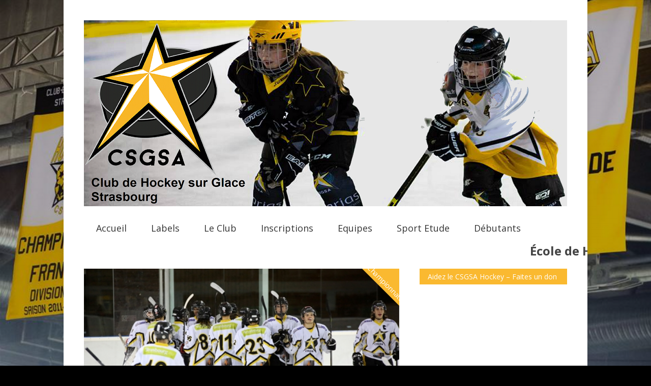

--- FILE ---
content_type: text/html; charset=UTF-8
request_url: http://www.hockeystrasbourg.org/u20-ouverture/
body_size: 14901
content:


<!doctype html >
<!--[if lt IE 7]> <html class="no-js ie6 oldie" lang="en"> <![endif]-->
<!--[if IE 7]>    <html class="no-js ie7 oldie" lang="en"> <![endif]-->
<!--[if IE 8]>    <html class="no-js ie8 oldie" lang="en"> <![endif]-->
<!--[if gt IE 8]><!--> <html class="no-js" lang="fr-FR"> <!--<![endif]-->

<head>
	
	<meta http-equiv="Content-Type" content="text/html; charset=UTF-8"/>
	
	<title>Hockey Strasbourg &#8211; CSGSA &raquo; U20 Elite : Strasbourg s’impose en ouverture</title>
	
	<link href="http://www.hockeystrasbourg.org/wp-content/uploads/2014/01/logo_CSGSA_ico.png" rel="shortcut icon"/>	
	<meta name="description" content="Club de Hockey Mineur de Strasbourg">

	<meta name="viewport" content="width=device-width, initial-scale=1, maximum-scale=1"> 
		
	<meta name='robots' content='max-image-preview:large' />
<script type="text/javascript" id="wpp-js" src="http://www.hockeystrasbourg.org/wp-content/plugins/wordpress-popular-posts/assets/js/wpp.min.js" data-sampling="0" data-sampling-rate="100" data-api-url="http://www.hockeystrasbourg.org/wp-json/wordpress-popular-posts" data-post-id="3779" data-token="69314aae91" data-lang="0" data-debug="0"></script>
<link rel='dns-prefetch' href='//stats.wp.com' />
<link rel='dns-prefetch' href='//c0.wp.com' />
<link rel="alternate" type="application/rss+xml" title="Hockey Strasbourg - CSGSA &raquo; Flux" href="http://www.hockeystrasbourg.org/feed/" />
<link rel="alternate" type="application/rss+xml" title="Hockey Strasbourg - CSGSA &raquo; Flux des commentaires" href="http://www.hockeystrasbourg.org/comments/feed/" />
<link rel="alternate" type="application/rss+xml" title="Hockey Strasbourg - CSGSA &raquo; U20 Elite : Strasbourg s’impose en ouverture Flux des commentaires" href="http://www.hockeystrasbourg.org/u20-ouverture/feed/" />
<script type="text/javascript">
/* <![CDATA[ */
window._wpemojiSettings = {"baseUrl":"https:\/\/s.w.org\/images\/core\/emoji\/15.0.3\/72x72\/","ext":".png","svgUrl":"https:\/\/s.w.org\/images\/core\/emoji\/15.0.3\/svg\/","svgExt":".svg","source":{"concatemoji":"http:\/\/www.hockeystrasbourg.org\/wp-includes\/js\/wp-emoji-release.min.js?ver=6.5.7"}};
/*! This file is auto-generated */
!function(i,n){var o,s,e;function c(e){try{var t={supportTests:e,timestamp:(new Date).valueOf()};sessionStorage.setItem(o,JSON.stringify(t))}catch(e){}}function p(e,t,n){e.clearRect(0,0,e.canvas.width,e.canvas.height),e.fillText(t,0,0);var t=new Uint32Array(e.getImageData(0,0,e.canvas.width,e.canvas.height).data),r=(e.clearRect(0,0,e.canvas.width,e.canvas.height),e.fillText(n,0,0),new Uint32Array(e.getImageData(0,0,e.canvas.width,e.canvas.height).data));return t.every(function(e,t){return e===r[t]})}function u(e,t,n){switch(t){case"flag":return n(e,"\ud83c\udff3\ufe0f\u200d\u26a7\ufe0f","\ud83c\udff3\ufe0f\u200b\u26a7\ufe0f")?!1:!n(e,"\ud83c\uddfa\ud83c\uddf3","\ud83c\uddfa\u200b\ud83c\uddf3")&&!n(e,"\ud83c\udff4\udb40\udc67\udb40\udc62\udb40\udc65\udb40\udc6e\udb40\udc67\udb40\udc7f","\ud83c\udff4\u200b\udb40\udc67\u200b\udb40\udc62\u200b\udb40\udc65\u200b\udb40\udc6e\u200b\udb40\udc67\u200b\udb40\udc7f");case"emoji":return!n(e,"\ud83d\udc26\u200d\u2b1b","\ud83d\udc26\u200b\u2b1b")}return!1}function f(e,t,n){var r="undefined"!=typeof WorkerGlobalScope&&self instanceof WorkerGlobalScope?new OffscreenCanvas(300,150):i.createElement("canvas"),a=r.getContext("2d",{willReadFrequently:!0}),o=(a.textBaseline="top",a.font="600 32px Arial",{});return e.forEach(function(e){o[e]=t(a,e,n)}),o}function t(e){var t=i.createElement("script");t.src=e,t.defer=!0,i.head.appendChild(t)}"undefined"!=typeof Promise&&(o="wpEmojiSettingsSupports",s=["flag","emoji"],n.supports={everything:!0,everythingExceptFlag:!0},e=new Promise(function(e){i.addEventListener("DOMContentLoaded",e,{once:!0})}),new Promise(function(t){var n=function(){try{var e=JSON.parse(sessionStorage.getItem(o));if("object"==typeof e&&"number"==typeof e.timestamp&&(new Date).valueOf()<e.timestamp+604800&&"object"==typeof e.supportTests)return e.supportTests}catch(e){}return null}();if(!n){if("undefined"!=typeof Worker&&"undefined"!=typeof OffscreenCanvas&&"undefined"!=typeof URL&&URL.createObjectURL&&"undefined"!=typeof Blob)try{var e="postMessage("+f.toString()+"("+[JSON.stringify(s),u.toString(),p.toString()].join(",")+"));",r=new Blob([e],{type:"text/javascript"}),a=new Worker(URL.createObjectURL(r),{name:"wpTestEmojiSupports"});return void(a.onmessage=function(e){c(n=e.data),a.terminate(),t(n)})}catch(e){}c(n=f(s,u,p))}t(n)}).then(function(e){for(var t in e)n.supports[t]=e[t],n.supports.everything=n.supports.everything&&n.supports[t],"flag"!==t&&(n.supports.everythingExceptFlag=n.supports.everythingExceptFlag&&n.supports[t]);n.supports.everythingExceptFlag=n.supports.everythingExceptFlag&&!n.supports.flag,n.DOMReady=!1,n.readyCallback=function(){n.DOMReady=!0}}).then(function(){return e}).then(function(){var e;n.supports.everything||(n.readyCallback(),(e=n.source||{}).concatemoji?t(e.concatemoji):e.wpemoji&&e.twemoji&&(t(e.twemoji),t(e.wpemoji)))}))}((window,document),window._wpemojiSettings);
/* ]]> */
</script>
<link rel='stylesheet' id='main_css-css' href='http://www.hockeystrasbourg.org/wp-content/themes/gonzo/style.css?ver=6.5.7' type='text/css' media='all' />
<link rel='stylesheet' id='social-icons-widget-widget-css' href='http://www.hockeystrasbourg.org/wp-content/plugins/social-media-icons-widget/css/social_icons_widget.css?ver=6.5.7' type='text/css' media='all' />
<style id='wp-emoji-styles-inline-css' type='text/css'>

	img.wp-smiley, img.emoji {
		display: inline !important;
		border: none !important;
		box-shadow: none !important;
		height: 1em !important;
		width: 1em !important;
		margin: 0 0.07em !important;
		vertical-align: -0.1em !important;
		background: none !important;
		padding: 0 !important;
	}
</style>
<link rel='stylesheet' id='wp-block-library-css' href='https://c0.wp.com/c/6.5.7/wp-includes/css/dist/block-library/style.min.css' type='text/css' media='all' />
<link rel='stylesheet' id='mediaelement-css' href='https://c0.wp.com/c/6.5.7/wp-includes/js/mediaelement/mediaelementplayer-legacy.min.css' type='text/css' media='all' />
<link rel='stylesheet' id='wp-mediaelement-css' href='https://c0.wp.com/c/6.5.7/wp-includes/js/mediaelement/wp-mediaelement.min.css' type='text/css' media='all' />
<style id='jetpack-sharing-buttons-style-inline-css' type='text/css'>
.jetpack-sharing-buttons__services-list{display:flex;flex-direction:row;flex-wrap:wrap;gap:0;list-style-type:none;margin:5px;padding:0}.jetpack-sharing-buttons__services-list.has-small-icon-size{font-size:12px}.jetpack-sharing-buttons__services-list.has-normal-icon-size{font-size:16px}.jetpack-sharing-buttons__services-list.has-large-icon-size{font-size:24px}.jetpack-sharing-buttons__services-list.has-huge-icon-size{font-size:36px}@media print{.jetpack-sharing-buttons__services-list{display:none!important}}.editor-styles-wrapper .wp-block-jetpack-sharing-buttons{gap:0;padding-inline-start:0}ul.jetpack-sharing-buttons__services-list.has-background{padding:1.25em 2.375em}
</style>
<style id='classic-theme-styles-inline-css' type='text/css'>
/*! This file is auto-generated */
.wp-block-button__link{color:#fff;background-color:#32373c;border-radius:9999px;box-shadow:none;text-decoration:none;padding:calc(.667em + 2px) calc(1.333em + 2px);font-size:1.125em}.wp-block-file__button{background:#32373c;color:#fff;text-decoration:none}
</style>
<style id='global-styles-inline-css' type='text/css'>
body{--wp--preset--color--black: #000000;--wp--preset--color--cyan-bluish-gray: #abb8c3;--wp--preset--color--white: #ffffff;--wp--preset--color--pale-pink: #f78da7;--wp--preset--color--vivid-red: #cf2e2e;--wp--preset--color--luminous-vivid-orange: #ff6900;--wp--preset--color--luminous-vivid-amber: #fcb900;--wp--preset--color--light-green-cyan: #7bdcb5;--wp--preset--color--vivid-green-cyan: #00d084;--wp--preset--color--pale-cyan-blue: #8ed1fc;--wp--preset--color--vivid-cyan-blue: #0693e3;--wp--preset--color--vivid-purple: #9b51e0;--wp--preset--gradient--vivid-cyan-blue-to-vivid-purple: linear-gradient(135deg,rgba(6,147,227,1) 0%,rgb(155,81,224) 100%);--wp--preset--gradient--light-green-cyan-to-vivid-green-cyan: linear-gradient(135deg,rgb(122,220,180) 0%,rgb(0,208,130) 100%);--wp--preset--gradient--luminous-vivid-amber-to-luminous-vivid-orange: linear-gradient(135deg,rgba(252,185,0,1) 0%,rgba(255,105,0,1) 100%);--wp--preset--gradient--luminous-vivid-orange-to-vivid-red: linear-gradient(135deg,rgba(255,105,0,1) 0%,rgb(207,46,46) 100%);--wp--preset--gradient--very-light-gray-to-cyan-bluish-gray: linear-gradient(135deg,rgb(238,238,238) 0%,rgb(169,184,195) 100%);--wp--preset--gradient--cool-to-warm-spectrum: linear-gradient(135deg,rgb(74,234,220) 0%,rgb(151,120,209) 20%,rgb(207,42,186) 40%,rgb(238,44,130) 60%,rgb(251,105,98) 80%,rgb(254,248,76) 100%);--wp--preset--gradient--blush-light-purple: linear-gradient(135deg,rgb(255,206,236) 0%,rgb(152,150,240) 100%);--wp--preset--gradient--blush-bordeaux: linear-gradient(135deg,rgb(254,205,165) 0%,rgb(254,45,45) 50%,rgb(107,0,62) 100%);--wp--preset--gradient--luminous-dusk: linear-gradient(135deg,rgb(255,203,112) 0%,rgb(199,81,192) 50%,rgb(65,88,208) 100%);--wp--preset--gradient--pale-ocean: linear-gradient(135deg,rgb(255,245,203) 0%,rgb(182,227,212) 50%,rgb(51,167,181) 100%);--wp--preset--gradient--electric-grass: linear-gradient(135deg,rgb(202,248,128) 0%,rgb(113,206,126) 100%);--wp--preset--gradient--midnight: linear-gradient(135deg,rgb(2,3,129) 0%,rgb(40,116,252) 100%);--wp--preset--font-size--small: 13px;--wp--preset--font-size--medium: 20px;--wp--preset--font-size--large: 36px;--wp--preset--font-size--x-large: 42px;--wp--preset--spacing--20: 0.44rem;--wp--preset--spacing--30: 0.67rem;--wp--preset--spacing--40: 1rem;--wp--preset--spacing--50: 1.5rem;--wp--preset--spacing--60: 2.25rem;--wp--preset--spacing--70: 3.38rem;--wp--preset--spacing--80: 5.06rem;--wp--preset--shadow--natural: 6px 6px 9px rgba(0, 0, 0, 0.2);--wp--preset--shadow--deep: 12px 12px 50px rgba(0, 0, 0, 0.4);--wp--preset--shadow--sharp: 6px 6px 0px rgba(0, 0, 0, 0.2);--wp--preset--shadow--outlined: 6px 6px 0px -3px rgba(255, 255, 255, 1), 6px 6px rgba(0, 0, 0, 1);--wp--preset--shadow--crisp: 6px 6px 0px rgba(0, 0, 0, 1);}:where(.is-layout-flex){gap: 0.5em;}:where(.is-layout-grid){gap: 0.5em;}body .is-layout-flex{display: flex;}body .is-layout-flex{flex-wrap: wrap;align-items: center;}body .is-layout-flex > *{margin: 0;}body .is-layout-grid{display: grid;}body .is-layout-grid > *{margin: 0;}:where(.wp-block-columns.is-layout-flex){gap: 2em;}:where(.wp-block-columns.is-layout-grid){gap: 2em;}:where(.wp-block-post-template.is-layout-flex){gap: 1.25em;}:where(.wp-block-post-template.is-layout-grid){gap: 1.25em;}.has-black-color{color: var(--wp--preset--color--black) !important;}.has-cyan-bluish-gray-color{color: var(--wp--preset--color--cyan-bluish-gray) !important;}.has-white-color{color: var(--wp--preset--color--white) !important;}.has-pale-pink-color{color: var(--wp--preset--color--pale-pink) !important;}.has-vivid-red-color{color: var(--wp--preset--color--vivid-red) !important;}.has-luminous-vivid-orange-color{color: var(--wp--preset--color--luminous-vivid-orange) !important;}.has-luminous-vivid-amber-color{color: var(--wp--preset--color--luminous-vivid-amber) !important;}.has-light-green-cyan-color{color: var(--wp--preset--color--light-green-cyan) !important;}.has-vivid-green-cyan-color{color: var(--wp--preset--color--vivid-green-cyan) !important;}.has-pale-cyan-blue-color{color: var(--wp--preset--color--pale-cyan-blue) !important;}.has-vivid-cyan-blue-color{color: var(--wp--preset--color--vivid-cyan-blue) !important;}.has-vivid-purple-color{color: var(--wp--preset--color--vivid-purple) !important;}.has-black-background-color{background-color: var(--wp--preset--color--black) !important;}.has-cyan-bluish-gray-background-color{background-color: var(--wp--preset--color--cyan-bluish-gray) !important;}.has-white-background-color{background-color: var(--wp--preset--color--white) !important;}.has-pale-pink-background-color{background-color: var(--wp--preset--color--pale-pink) !important;}.has-vivid-red-background-color{background-color: var(--wp--preset--color--vivid-red) !important;}.has-luminous-vivid-orange-background-color{background-color: var(--wp--preset--color--luminous-vivid-orange) !important;}.has-luminous-vivid-amber-background-color{background-color: var(--wp--preset--color--luminous-vivid-amber) !important;}.has-light-green-cyan-background-color{background-color: var(--wp--preset--color--light-green-cyan) !important;}.has-vivid-green-cyan-background-color{background-color: var(--wp--preset--color--vivid-green-cyan) !important;}.has-pale-cyan-blue-background-color{background-color: var(--wp--preset--color--pale-cyan-blue) !important;}.has-vivid-cyan-blue-background-color{background-color: var(--wp--preset--color--vivid-cyan-blue) !important;}.has-vivid-purple-background-color{background-color: var(--wp--preset--color--vivid-purple) !important;}.has-black-border-color{border-color: var(--wp--preset--color--black) !important;}.has-cyan-bluish-gray-border-color{border-color: var(--wp--preset--color--cyan-bluish-gray) !important;}.has-white-border-color{border-color: var(--wp--preset--color--white) !important;}.has-pale-pink-border-color{border-color: var(--wp--preset--color--pale-pink) !important;}.has-vivid-red-border-color{border-color: var(--wp--preset--color--vivid-red) !important;}.has-luminous-vivid-orange-border-color{border-color: var(--wp--preset--color--luminous-vivid-orange) !important;}.has-luminous-vivid-amber-border-color{border-color: var(--wp--preset--color--luminous-vivid-amber) !important;}.has-light-green-cyan-border-color{border-color: var(--wp--preset--color--light-green-cyan) !important;}.has-vivid-green-cyan-border-color{border-color: var(--wp--preset--color--vivid-green-cyan) !important;}.has-pale-cyan-blue-border-color{border-color: var(--wp--preset--color--pale-cyan-blue) !important;}.has-vivid-cyan-blue-border-color{border-color: var(--wp--preset--color--vivid-cyan-blue) !important;}.has-vivid-purple-border-color{border-color: var(--wp--preset--color--vivid-purple) !important;}.has-vivid-cyan-blue-to-vivid-purple-gradient-background{background: var(--wp--preset--gradient--vivid-cyan-blue-to-vivid-purple) !important;}.has-light-green-cyan-to-vivid-green-cyan-gradient-background{background: var(--wp--preset--gradient--light-green-cyan-to-vivid-green-cyan) !important;}.has-luminous-vivid-amber-to-luminous-vivid-orange-gradient-background{background: var(--wp--preset--gradient--luminous-vivid-amber-to-luminous-vivid-orange) !important;}.has-luminous-vivid-orange-to-vivid-red-gradient-background{background: var(--wp--preset--gradient--luminous-vivid-orange-to-vivid-red) !important;}.has-very-light-gray-to-cyan-bluish-gray-gradient-background{background: var(--wp--preset--gradient--very-light-gray-to-cyan-bluish-gray) !important;}.has-cool-to-warm-spectrum-gradient-background{background: var(--wp--preset--gradient--cool-to-warm-spectrum) !important;}.has-blush-light-purple-gradient-background{background: var(--wp--preset--gradient--blush-light-purple) !important;}.has-blush-bordeaux-gradient-background{background: var(--wp--preset--gradient--blush-bordeaux) !important;}.has-luminous-dusk-gradient-background{background: var(--wp--preset--gradient--luminous-dusk) !important;}.has-pale-ocean-gradient-background{background: var(--wp--preset--gradient--pale-ocean) !important;}.has-electric-grass-gradient-background{background: var(--wp--preset--gradient--electric-grass) !important;}.has-midnight-gradient-background{background: var(--wp--preset--gradient--midnight) !important;}.has-small-font-size{font-size: var(--wp--preset--font-size--small) !important;}.has-medium-font-size{font-size: var(--wp--preset--font-size--medium) !important;}.has-large-font-size{font-size: var(--wp--preset--font-size--large) !important;}.has-x-large-font-size{font-size: var(--wp--preset--font-size--x-large) !important;}
.wp-block-navigation a:where(:not(.wp-element-button)){color: inherit;}
:where(.wp-block-post-template.is-layout-flex){gap: 1.25em;}:where(.wp-block-post-template.is-layout-grid){gap: 1.25em;}
:where(.wp-block-columns.is-layout-flex){gap: 2em;}:where(.wp-block-columns.is-layout-grid){gap: 2em;}
.wp-block-pullquote{font-size: 1.5em;line-height: 1.6;}
</style>
<link rel='stylesheet' id='ditty-news-ticker-font-css' href='http://www.hockeystrasbourg.org/wp-content/plugins/ditty-news-ticker/legacy/inc/static/libs/fontastic/styles.css?ver=3.1.44' type='text/css' media='all' />
<link rel='stylesheet' id='ditty-news-ticker-css' href='http://www.hockeystrasbourg.org/wp-content/plugins/ditty-news-ticker/legacy/inc/static/css/style.css?ver=3.1.44' type='text/css' media='all' />
<link rel='stylesheet' id='ditty-displays-css' href='http://www.hockeystrasbourg.org/wp-content/plugins/ditty-news-ticker/build/dittyDisplays.css?ver=3.1.44' type='text/css' media='all' />
<link rel='stylesheet' id='ditty-fontawesome-css' href='http://www.hockeystrasbourg.org/wp-content/plugins/ditty-news-ticker/includes/libs/fontawesome-6.4.0/css/all.css?ver=6.4.0' type='text/css' media='' />
<link rel='stylesheet' id='wordpress-popular-posts-css-css' href='http://www.hockeystrasbourg.org/wp-content/themes/gonzo/wpp.css?ver=7.0.1' type='text/css' media='all' />
<link rel='stylesheet' id='social-logos-css' href='https://c0.wp.com/p/jetpack/13.6.1/_inc/social-logos/social-logos.min.css' type='text/css' media='all' />
<link rel='stylesheet' id='jetpack_css-css' href='https://c0.wp.com/p/jetpack/13.6.1/css/jetpack.css' type='text/css' media='all' />
<script type="text/javascript" id="jquery-core-js-extra">
/* <![CDATA[ */
var gonzo_script = {"post_id":"3779","ajaxurl":"http:\/\/www.hockeystrasbourg.org\/wp-admin\/admin-ajax.php"};
var gonzo_script = {"post_id":"3779","ajaxurl":"http:\/\/www.hockeystrasbourg.org\/wp-admin\/admin-ajax.php"};
/* ]]> */
</script>
<script type="text/javascript" src="https://c0.wp.com/c/6.5.7/wp-includes/js/jquery/jquery.min.js" id="jquery-core-js"></script>
<script type="text/javascript" src="https://c0.wp.com/c/6.5.7/wp-includes/js/jquery/jquery-migrate.min.js" id="jquery-migrate-js"></script>
<script type="text/javascript" src="http://www.hockeystrasbourg.org/wp-content/themes/gonzo/js/libs/modernizr-2.0.6.min.js?ver=6.5.7" id="modernizr-js"></script>
<script type="text/javascript" src="http://www.hockeystrasbourg.org/wp-content/themes/gonzo/js/scripts.js?ver=6.5.7" id="scripts-js"></script>
<link rel="https://api.w.org/" href="http://www.hockeystrasbourg.org/wp-json/" /><link rel="alternate" type="application/json" href="http://www.hockeystrasbourg.org/wp-json/wp/v2/posts/3779" /><link rel="EditURI" type="application/rsd+xml" title="RSD" href="http://www.hockeystrasbourg.org/xmlrpc.php?rsd" />
<meta name="generator" content="WordPress 6.5.7" />
<link rel="canonical" href="http://www.hockeystrasbourg.org/u20-ouverture/" />
<link rel='shortlink' href='http://www.hockeystrasbourg.org/?p=3779' />
<link rel="alternate" type="application/json+oembed" href="http://www.hockeystrasbourg.org/wp-json/oembed/1.0/embed?url=http%3A%2F%2Fwww.hockeystrasbourg.org%2Fu20-ouverture%2F" />
<link rel="alternate" type="text/xml+oembed" href="http://www.hockeystrasbourg.org/wp-json/oembed/1.0/embed?url=http%3A%2F%2Fwww.hockeystrasbourg.org%2Fu20-ouverture%2F&#038;format=xml" />
	<style>img#wpstats{display:none}</style>
		            <style id="wpp-loading-animation-styles">@-webkit-keyframes bgslide{from{background-position-x:0}to{background-position-x:-200%}}@keyframes bgslide{from{background-position-x:0}to{background-position-x:-200%}}.wpp-widget-block-placeholder,.wpp-shortcode-placeholder{margin:0 auto;width:60px;height:3px;background:#dd3737;background:linear-gradient(90deg,#dd3737 0%,#571313 10%,#dd3737 100%);background-size:200% auto;border-radius:3px;-webkit-animation:bgslide 1s infinite linear;animation:bgslide 1s infinite linear}</style>
            
<!-- Jetpack Open Graph Tags -->
<meta property="og:type" content="article" />
<meta property="og:title" content="U20 Elite : Strasbourg s’impose en ouverture" />
<meta property="og:url" content="http://www.hockeystrasbourg.org/u20-ouverture/" />
<meta property="og:description" content="En ouverture du championnat de France Elite U20, le HC 74 accueillait l’Etoile Noire de Strasbourg, ce dimanche à 18 heures sur la glace du Palais des Sports de Megève. Objectif pour les deux forma…" />
<meta property="article:published_time" content="2019-09-11T09:30:47+00:00" />
<meta property="article:modified_time" content="2019-09-11T08:34:57+00:00" />
<meta property="og:site_name" content="Hockey Strasbourg - CSGSA" />
<meta property="og:image" content="http://www.hockeystrasbourg.org/wp-content/uploads/2019/09/articles-photo-hockey-hockey-mineur-hockey-mineur-u20-elite-strasbourg-s-impose-en-ouverture117911.jpg" />
<meta property="og:image:width" content="520" />
<meta property="og:image:height" content="326" />
<meta property="og:image:alt" content="" />
<meta property="og:locale" content="fr_FR" />
<meta name="twitter:text:title" content="U20 Elite : Strasbourg s’impose en ouverture" />
<meta name="twitter:image" content="http://www.hockeystrasbourg.org/wp-content/uploads/2019/09/articles-photo-hockey-hockey-mineur-hockey-mineur-u20-elite-strasbourg-s-impose-en-ouverture117911.jpg?w=640" />
<meta name="twitter:card" content="summary_large_image" />

<!-- End Jetpack Open Graph Tags -->
<link rel="icon" href="http://www.hockeystrasbourg.org/wp-content/uploads/2019/09/cropped-Etoile-sans-fond-1-32x32.png" sizes="32x32" />
<link rel="icon" href="http://www.hockeystrasbourg.org/wp-content/uploads/2019/09/cropped-Etoile-sans-fond-1-192x192.png" sizes="192x192" />
<link rel="apple-touch-icon" href="http://www.hockeystrasbourg.org/wp-content/uploads/2019/09/cropped-Etoile-sans-fond-1-180x180.png" />
<meta name="msapplication-TileImage" content="http://www.hockeystrasbourg.org/wp-content/uploads/2019/09/cropped-Etoile-sans-fond-1-270x270.png" />
	
	<!--[if IE 8]><link rel="stylesheet" type="text/css" media="all" href="http://www.hockeystrasbourg.org/wp-content/themes/gonzo/css/ie8.css" /><![endif]-->
	
	<!--[if IE 7]><link rel="stylesheet" type="text/css" media="all" href="http://www.hockeystrasbourg.org/wp-content/themes/gonzo/css/ie7.css" /><![endif]-->
	
	
	<link href='http://fonts.googleapis.com/css?family=Open+Sans:400italic,700italic,400,700' rel='stylesheet' type='text/css'>
	
		
	<noscript>
		<style>
			.es-carousel ul{display:block;}
		</style>
	</noscript>	
	
	<script>jQuery(document).ready(function(){ jQuery.backstretch("http://www.hockeystrasbourg.org/wp-content/uploads/2014/01/Fond.jpg");	});</script><style>#back-top a:hover span, input.omc-header-search-button, .widget_calendar thead>tr>th, a.omc-blog-one-anchor, span.omc-module-a-stars-over, span.leading-article.omc-module-a-stars-over, span.omc-blog-two-stars-over, span.omc-featured-stars-over, .flex-direction-nav li .prev:hover, .flex-direction-nav li .next:hover, a.omc-social-small:hover, .es-nav span.es-nav-next:hover, .es-nav span.es-nav-prev:hover {background-color:#fab930;}

	.widget_categories > ul > li > a:hover, a#omc-main-navigation ul li.current-menu-item a, nav#omc-main-navigation ul li.current-category-ancestor a, nav#omc-main-navigation ul li.current-menu-parent a, nav#omc-main-navigation ul li.current-post-ancestor a, a.omc-featured-label, a.omc-flex-category, h1.omc-half-width-label a,	a.omc-title-category-context, div.omc-category-block a, span.omc-criteria-percentage, div.omc-authorbox p a, h3.omc-default-widget-header, div.search-button, h3.widgettitle, h3.widgettitle span, 	.widget_categories > ul > li > a:hover, .flex-control-nav li a:hover, .flex-control-nav li a.active, .style1 ul.tabbernav li.tabberactive a, h3.omc-blog-two-cat a, h2.omc-quarter-width-label a, .pagination span, h3.omc-blog-one-cat a, nav#omc-main-navigation ul.sub-menu,  nav#omc-main-navigation ul.sub-menu,  .omc-footer-widget .tagcloud a:hover, input.search_button_sidebar, nav#omc-main-navigation ul li.current-menu-item a, nav#omc-main-navigation ul li.current-category-ancestor a, nav#omc-main-navigation ul li.current-menu-parent a, nav#omc-main-navigation ul li.current-post-ancestor a, a.omc-mobile-back-to-top, h3#comments-title, article#omc-full-article ul.omc-tabs li.active  {background:#fab930;}

	::-moz-selection {background:#fab930;}
	::selection {background:#fab930;}

	div.omc-featured-overlay h1 a:hover, h5.omc-also-in a, table#wp-calendar>tbody>tr>td>a, tfoot>tr>td>a, tfoot>tr>td>a:link, tfoot>tr>td>a:visited, tfoot>tr>td>a:hover, tfoot>tr>td>a:active, .widget_calendar table#wp-calendar > tbody > tr > td > a {color:#fab930;} 

	.flickr_badge_image:hover, .widget_nav_menu ul li a:hover, .widget_pages ul li a:hover, .widget_recent_entries ul li a:hover, .widget_archive ul li a:hover {border-color:#fab930;}

	div.omc-cat-top  {border-top-color:#fab930; !important}     
	
	li.comment > div {border-bottom-color:#fab930; !important}
	
	body {background:url(http://www.hockeystrasbourg.org/wp-content/themes/gonzo/images/backgrounds/Light_wool.png) scroll transparent;} body 	{background-image: url(http://www.hockeystrasbourg.org/wp-content/uploads/2014/01/Fond.jpg); background-color:; background-repeat:jQuery Full Screen; background-position:top center; }#omc-container {box-shadow:0px 0px 10px rgba(0, 0, 0, 0.1); -moz-box-shadow:0px 0px 10px rgba(0, 0, 0, 0.1);}/* Put your custom css in here  */body {background:#000}
@media only screen and (max-width: 480px) { /*Remove background for 320px displays*/
	div#omc-transparent-layer {background:none;}
}

body {font-family:Open Sans, sans-serif;}body {font-size:12px;}article#omc-full-article p {color:#333333}
</style>
	
</head>

<body class="post-template-default single single-post postid-3779 single-format-standard" >

	<div id="fb-root">
	</div>
	<script>(function(d, s, id) {var js, fjs = d.getElementsByTagName(s)[0];  if (d.getElementById(id)) return;  js = d.createElement(s); js.id = id;  js.src = "//connect.facebook.net/en_US/all.js#xfbml=1";  fjs.parentNode.insertBefore(js, fjs); }(document, 'script', 'facebook-jssdk'));</script>

	<div id="omc-transparent-layer">
	
	<!-- <div class="preloaders" style=""></div>  -->
		
				
		<div id="omc-container">
			
			<header>
			
				<div id="omc-top-banner">			<div class="textwidget"></div>
		</div>	
				
				<a id="omc-logo" href="http://www.hockeystrasbourg.org"><img src="http://www.hockeystrasbourg.org/wp-content/uploads/2016/05/entête-filles-10.png" alt="Hockey Strasbourg &#8211; CSGSA logo"  /></a>
					
				<nav id="omc-main-navigation">				
				
										
					<div class="omc-over-480"><ul id="menu-menu" class="menu"><li id='menu-item-7'  class="menu-item menu-item-type-custom menu-item-object-custom menu-item-home"><a  href="http://www.hockeystrasbourg.org">Accueil</a> </li>
<li id='menu-item-4351'  class="menu-item menu-item-type-post_type menu-item-object-page"><a  href="http://www.hockeystrasbourg.org/labels-ffhg/">Labels</a> </li>
<li id='menu-item-4215'  class="menu-item menu-item-type-custom menu-item-object-custom menu-item-home menu-item-has-children"><a  href="http://www.hockeystrasbourg.org">Le Club</a> 
<ul class="sub-menu">
<li id='menu-item-46'  class="menu-item menu-item-type-post_type menu-item-object-page"><a  href="http://www.hockeystrasbourg.org/historique/">Histoire du club</a> </li>
<li id='menu-item-1264'  class="menu-item menu-item-type-post_type menu-item-object-page"><a  href="http://www.hockeystrasbourg.org/comite-directeur/">Organigramme</a> </li>
<li id='menu-item-120'  class="menu-item menu-item-type-post_type menu-item-object-page"><a  href="http://www.hockeystrasbourg.org/partenaires/">Partenaires</a> </li>
<li id='menu-item-47'  class="menu-item menu-item-type-post_type menu-item-object-page"><a  href="http://www.hockeystrasbourg.org/entrainements/">Entraînements</a> </li>
<li id='menu-item-1683'  class="menu-item menu-item-type-post_type menu-item-object-post"><a  href="http://www.hockeystrasbourg.org/stages/">Stages</a> </li>
<li id='menu-item-1430'  class="menu-item menu-item-type-post_type menu-item-object-page"><a  href="http://www.hockeystrasbourg.org/planning-des-matchs/">Planning des matchs</a> </li>
<li id='menu-item-2862'  class="menu-item menu-item-type-post_type menu-item-object-post"><a  href="http://www.hockeystrasbourg.org/tournois/">Tournois</a> </li>
<li id='menu-item-1283'  class="menu-item menu-item-type-post_type menu-item-object-page"><a  href="http://www.hockeystrasbourg.org/arbitrage/">Arbitrage</a> </li>
<li id='menu-item-45'  class="menu-item menu-item-type-post_type menu-item-object-page"><a  href="http://www.hockeystrasbourg.org/contact/">Contacts</a> </li>
</ul>
</li>
<li id='menu-item-4739'  class="menu-item menu-item-type-post_type menu-item-object-page"><a  href="http://www.hockeystrasbourg.org/inscriptions/">Inscriptions</a> </li>
<li id='menu-item-4216'  class="menu-item menu-item-type-custom menu-item-object-custom menu-item-home menu-item-has-children"><a  href="http://www.hockeystrasbourg.org">Equipes</a> 
<ul class="sub-menu">
<li id='menu-item-37'  class="menu-item menu-item-type-post_type menu-item-object-page"><a  href="http://www.hockeystrasbourg.org/d3/">D3</a> </li>
<li id='menu-item-337'  class="menu-item menu-item-type-post_type menu-item-object-page"><a  href="http://www.hockeystrasbourg.org/u20/">U20 Elite</a> </li>
<li id='menu-item-114'  class="menu-item menu-item-type-post_type menu-item-object-page"><a  href="http://www.hockeystrasbourg.org/u17a/">U17 Elite</a> </li>
<li id='menu-item-202'  class="menu-item menu-item-type-post_type menu-item-object-page"><a  href="http://www.hockeystrasbourg.org/u15/">U15</a> </li>
<li id='menu-item-2602'  class="menu-item menu-item-type-post_type menu-item-object-page"><a  href="http://www.hockeystrasbourg.org/u13a/">U13</a> </li>
<li id='menu-item-117'  class="menu-item menu-item-type-post_type menu-item-object-page"><a  href="http://www.hockeystrasbourg.org/u11/">U11</a> </li>
<li id='menu-item-119'  class="menu-item menu-item-type-post_type menu-item-object-page"><a  href="http://www.hockeystrasbourg.org/u9/">U9</a> </li>
<li id='menu-item-1459'  class="menu-item menu-item-type-post_type menu-item-object-page"><a  href="http://www.hockeystrasbourg.org/responsables-dequipe/">Responsables d’équipe</a> </li>
<li id='menu-item-112'  class="menu-item menu-item-type-post_type menu-item-object-page"><a  href="http://www.hockeystrasbourg.org/loisirs/">Loisirs</a> </li>
</ul>
</li>
<li id='menu-item-36'  class="menu-item menu-item-type-post_type menu-item-object-page"><a  href="http://www.hockeystrasbourg.org/sport-etude/">Sport Etude</a> </li>
<li id='menu-item-4217'  class="menu-item menu-item-type-custom menu-item-object-custom menu-item-home menu-item-has-children"><a  href="http://www.hockeystrasbourg.org">Débutants</a> 
<ul class="sub-menu">
<li id='menu-item-110'  class="menu-item menu-item-type-post_type menu-item-object-page"><a  href="http://www.hockeystrasbourg.org/renseignements/">Renseignements</a> </li>
<li id='menu-item-109'  class="menu-item menu-item-type-post_type menu-item-object-page"><a  href="http://www.hockeystrasbourg.org/equipements/">Équipements</a> </li>
</ul>
</li>
<!--<li id="omc-header-search">				
						<span id="omc-search-overlay">Search &rarr;</span>
						<form method="get" id="desktop-search" class="omc-search-form" action="http://www.hockeystrasbourg.org/">
							<input type="text" class="omc-header-search-input-box" value=""  name="s" id="fffff">
							<input type="submit" class="omc-header-search-button" id="searchsubmit" value="">
						</form>
					</li>--></ul></div>					
										
					<br class="clear" />
					
					<div class="omc-under-480"><select id="omc-mobile-menu"><option value="#">Navigation</option><option value="http://www.hockeystrasbourg.org">Accueil</option><option value="http://www.hockeystrasbourg.org/labels-ffhg/">Labels</option><option value="http://www.hockeystrasbourg.org">Le Club</option><option value="http://www.hockeystrasbourg.org/historique/">Histoire du club</option><option value="http://www.hockeystrasbourg.org/comite-directeur/">Organigramme</option><option value="http://www.hockeystrasbourg.org/partenaires/">Partenaires</option><option value="http://www.hockeystrasbourg.org/entrainements/">Entraînements</option><option value="http://www.hockeystrasbourg.org/stages/">Stages</option><option value="http://www.hockeystrasbourg.org/planning-des-matchs/">Planning des matchs</option><option value="http://www.hockeystrasbourg.org/tournois/">Tournois</option><option value="http://www.hockeystrasbourg.org/arbitrage/">Arbitrage</option><option value="http://www.hockeystrasbourg.org/contact/">Contacts</option><option value="http://www.hockeystrasbourg.org/inscriptions/">Inscriptions</option><option value="http://www.hockeystrasbourg.org">Equipes</option><option value="http://www.hockeystrasbourg.org/d3/">D3</option><option value="http://www.hockeystrasbourg.org/u20/">U20 Elite</option><option value="http://www.hockeystrasbourg.org/u17a/">U17 Elite</option><option value="http://www.hockeystrasbourg.org/u15/">U15</option><option value="http://www.hockeystrasbourg.org/u13a/">U13</option><option value="http://www.hockeystrasbourg.org/u11/">U11</option><option value="http://www.hockeystrasbourg.org/u9/">U9</option><option value="http://www.hockeystrasbourg.org/responsables-dequipe/">Responsables d’équipe</option><option value="http://www.hockeystrasbourg.org/loisirs/">Loisirs</option><option value="http://www.hockeystrasbourg.org/sport-etude/">Sport Etude</option><option value="http://www.hockeystrasbourg.org">Débutants</option><option value="http://www.hockeystrasbourg.org/renseignements/">Renseignements</option><option value="http://www.hockeystrasbourg.org/equipements/">Équipements</option></select></div>						
				
					<div id="omc-header-search-mobi">		
					
						<form method="get" id="mobi-search" class="omc-mobi-search-form" action="http://www.hockeystrasbourg.org/">
						
							<input type="text" class="omc-header-mobi-search-input-box" value=""  name="s" id="mobi-mobi-search">
							
							<input type="submit" class="omc-header-mobi-search-button" id="seadssdrchsubmit" value="">
							
						</form>
						
					</div>	
				</nav><div id="mtphr-dnt-357" class="mtphr-dnt mtphr-dnt-357 mtphr-dnt-default mtphr-dnt-scroll mtphr-dnt-scroll-left"><div class="mtphr-dnt-wrapper mtphr-dnt-clearfix"><div class="mtphr-dnt-tick-container" style="padding-top:-10px;padding-bottom:-10px;margin-top:-10px;margin-bottom:-10px;"><div class="mtphr-dnt-tick-contents"><div class="mtphr-dnt-tick mtphr-dnt-default-tick mtphr-dnt-clearfix "><a href="http://www.hockeystrasbourg.org/renseignements/" target="_self"> <b><font size="+2"> École de Hockey : dès 3 ans  </font></b></a></div></div></div></div></div></br>
				<br class="clear" />				
				
			</header>
<section id="omc-main">	

	<article id="omc-full-article" class="omc-inner-standard">
		
		
    
    <div id="omc-inner-placeholder">

        <a href="http://www.hockeystrasbourg.org/category/championnats/" class="omc-flex-category">Championnats</a>        
        <img src="http://www.hockeystrasbourg.org/wp-content/uploads/2019/09/articles-photo-hockey-hockey-mineur-hockey-mineur-u20-elite-strasbourg-s-impose-en-ouverture117911.jpg" class="featured-full-width-top wp-post-image" alt="" decoding="async" fetchpriority="high" srcset="http://www.hockeystrasbourg.org/wp-content/uploads/2019/09/articles-photo-hockey-hockey-mineur-hockey-mineur-u20-elite-strasbourg-s-impose-en-ouverture117911.jpg 520w, http://www.hockeystrasbourg.org/wp-content/uploads/2019/09/articles-photo-hockey-hockey-mineur-hockey-mineur-u20-elite-strasbourg-s-impose-en-ouverture117911-300x188.jpg 300w" sizes="(max-width: 520px) 100vw, 520px" />
        
        <div class="omc-article-top">

            <p class="omc-date-time-inner omc-format-standard">
                <b>Published on</b> septembre 11th, 2019 |
                <em>by JP</em></p>
            
                
                <span class="omc-comment-count">0</span>
                
        </div>
        <!-- /omc-article-top-->

    </div><!-- /omc-inner-placeholder -->

        
<h1 class="omc-post-heading-standard">U20 Elite : Strasbourg s’impose en ouverture</h1>

    <p>En ouverture du championnat de France Elite U20, le HC 74 accueillait l’Etoile Noire de Strasbourg, ce dimanche à 18 heures sur la glace du Palais des Sports de Megève. Objectif pour les deux formations, lancer au mieux leur saison dans ce passionnant championnat junior.<br />
( par Alexandre JUILLET le 09/09/2019 ).</p>
<p><strong>Excellente entame alsacienne</strong></p>
<p>Strasbourg s’offre les premières situations dans la minute inaugurale, mais Mongellaz et sa défense repousse l’assaut. Le début de match est agréable et rythmé. Le puck navigue dans les zones respectives, mais le score reste nul. Les locaux s’offrent une excellente situation, mais Strasbourg réagit avant la mi-tiers et ouvre la marque. <strong><em>Lobstein profite de la présence d’un de ses coéquipiers sur un 2 contre 1, pour battre Mongellaz sous les bottes, 0-1 à 8’06</em></strong>.<br />
Les alsaciens exploitent un petit attentisme local pour prendre une seconde fois à défaut l’arrière garde haut-savoyarde, moins de deux minutes plus tard. Sur une très mauvaise relance plein axe, <em><strong>Orme-Lynch intercepte et bat à nouveau Mongellaz, 2-0 à 9’52</strong></em>. Les locaux, après une entame globalement bonne, deviennent plus timorés dans ce premier vingt. Gouttry s’essaie bien de loin, mais Glachant fait l’arrêt. Le portier qui s’illustre à nouveau par deux fois sur un jeu de puissance local en réalisant deux parades décisives. Les haut-savoyards appuient leurs offensives, mais manque d’agressivité. Thoreau lance à la cage, Glachant détourne de la botte, avant que Bonnaudet, sur le retour, ne manque le cadre et la réduction du score. L’Etoile Noire obtient un nouveau jeu de puissance pour un cinglage du premier shooteur de l’action précédente, mais le score demeure à 2-0 après vingt minutes.</p>
<p><strong>HC 74 pousse, Strasbourg résiste</strong></p>
<p>Le HC74 reprend son rythme de pénalités et se punit lui-même. Mongellaz s&rsquo;offre pourtant une belle parade en face à face avec Mensah. Le couperet tombe une nouvelle fois sur des locaux trop attentistes et manquant d&rsquo;agressivité notamment dans le dernier geste. <em><strong>En supériorité, Arthur Pousse envoie un slap et fait fructifier la supériorité numérique visiteuse, 0-3 à 25’59 [5-4]</strong></em>.<br />
Ganis remplace Mongellaz à la mi-match. Après des instants difficiles, le HC tente de réagir. Chatellard obtient une bonne chance, mais Glachant est sûr la trajectoire. Ganis ferme la porte sur une opportunité strasbourgeoise de Mensah en deux temps. Boiteau, puis Coffy insistent et mettent à contribution l&rsquo;ultime rempart en fin de 2ème acte, mais le cerbère est impeccable. Les supériorités s&rsquo;inversent en fin de tiers médian et c&rsquo;est au tour des locaux d&rsquo;évoluer en double supériorité numérique. Les situations sont nombreuses, mais le portier est présent et maintient son but inviolé. Coffy lance, mais touche le poteau sur l&rsquo;occasion qui suit. C’est 3-0 Strasbourg après 40 minutes.</p>
<p><img decoding="async" width="800" height="533" class="aligncenter size-full wp-image-3781" src="http://www.hockeystrasbourg.org/wp-content/uploads/2019/09/articles-photo-hockey-hockey-mineur-hockey-mineur-u20-elite-strasbourg-s-impose-en-ouverture117912.jpg" alt="" srcset="http://www.hockeystrasbourg.org/wp-content/uploads/2019/09/articles-photo-hockey-hockey-mineur-hockey-mineur-u20-elite-strasbourg-s-impose-en-ouverture117912.jpg 800w, http://www.hockeystrasbourg.org/wp-content/uploads/2019/09/articles-photo-hockey-hockey-mineur-hockey-mineur-u20-elite-strasbourg-s-impose-en-ouverture117912-300x200.jpg 300w, http://www.hockeystrasbourg.org/wp-content/uploads/2019/09/articles-photo-hockey-hockey-mineur-hockey-mineur-u20-elite-strasbourg-s-impose-en-ouverture117912-768x512.jpg 768w" sizes="(max-width: 800px) 100vw, 800px" /></p>
<p><strong>Strasbourg s’assure la victoire</strong></p>
<p>L’entame de troisième est bien meilleure pour les hommes de Guimard et Gros, qui trouvent enfin l’ouverture après deux tiers stériles. <em><strong>Bourgouin sollicite le une-deux avec Chatellard. Le défenseur poursuit sa course et touche la cible en lucarne gauche, 1-3 à 41’36</strong></em>.<br />
Les punitions pleuvent côté haut-savoyard et il est bien difficile de développer du jeu face à des alsaciens plus disciplinés et qui contrôlent actuellement les débats. Une situation qui ne s’améliore pas puisque Thibaud Masson écope de 2 minutes + 10 minutes pour projection contre la bande. Thonnessen percute bien involontairement l’arbitre mais se voit pénalisé de 10 minutes pour attitude antisportive. Une pénalité supplémentaire qui met à mal une formation haut-savoyarde qui semble peu à peu sortir de son match. Tout marche à l’envers pour les locaux, et les visiteurs en profitent. <em><strong>Lobstein part en contre-attaque et crucifie un Victor Ganis jusque-là très intéressant devant le filet, 1-4 à 54’30</strong></em>. Glachant s’impose devant Chatellard, seul dans l’enclave, et permet aux siens de conserver trois longueurs d’avance à l’entame du money-time. Là encore, l’Etoile Noire est solidaire défensivement et se positionne devant les lancés adverses dans les ultimes instants. Les noirs et or sont dans un mauvais soir, et Masson écope d’une deuxième pénalité de dix minutes et quitte ses partenaires prématurément.</p>
<p><strong>Victoire de Strasbourg 4 buts à 1 face au HC 74. Côté alsacien, la solidarité a fait des miracles, tout comme l’excellent Fabien Glachant, primordial devant son filet face à des savoyards indisciplinés et inhabituellement tendres dans l’agressivité offensive.</strong></p>
<p><img decoding="async" width="520" height="326" class="aligncenter size-full wp-image-3780" src="http://www.hockeystrasbourg.org/wp-content/uploads/2019/09/articles-photo-hockey-hockey-mineur-hockey-mineur-u20-elite-strasbourg-s-impose-en-ouverture117911.jpg" alt="" srcset="http://www.hockeystrasbourg.org/wp-content/uploads/2019/09/articles-photo-hockey-hockey-mineur-hockey-mineur-u20-elite-strasbourg-s-impose-en-ouverture117911.jpg 520w, http://www.hockeystrasbourg.org/wp-content/uploads/2019/09/articles-photo-hockey-hockey-mineur-hockey-mineur-u20-elite-strasbourg-s-impose-en-ouverture117911-300x188.jpg 300w" sizes="(max-width: 520px) 100vw, 520px" /></p>
<div class="sharedaddy sd-sharing-enabled">
<div class="robots-nocontent sd-block sd-social sd-social-icon-text sd-sharing">
<h3 class="sd-title">Partager :</h3>
<div class="sd-content">
<ul>
<li><a href="#" class="sharing-anchor sd-button share-more"><span>Partager</span></a></li>
<li class="share-end"></li>
</ul>
<div class="sharing-hidden">
<div class="inner" style="display: none;">
<ul>
<li class="share-twitter"><a rel="nofollow noopener noreferrer" data-shared="sharing-twitter-3779" class="share-twitter sd-button share-icon" href="http://www.hockeystrasbourg.org/u20-ouverture/?share=twitter" target="_blank"  ><span>Twitter</span></a></li>
<li class="share-facebook"><a rel="nofollow noopener noreferrer" data-shared="sharing-facebook-3779" class="share-facebook sd-button share-icon" href="http://www.hockeystrasbourg.org/u20-ouverture/?share=facebook" target="_blank"  ><span>Facebook</span></a></li>
<li class="share-end"></li>
</ul>
</div>
</div>
</div>
</div>
</div>

    
    
<p class="omc-single-tags"><b>Tags:</b> <a href="http://www.hockeystrasbourg.org/tag/hockey/" rel="tag">Hockey</a>, <a href="http://www.hockeystrasbourg.org/tag/strasbourg/" rel="tag">strasbourg</a>, <a href="http://www.hockeystrasbourg.org/tag/u20/" rel="tag">U20</a><br /></p>

    
<br class="clear"/>

<div class="omc-authorbox">

    <h4>About the Author</h4>

    <div class="omc-author-pic"><a
        href="http://www.hockeystrasbourg.org/author/jp/"><img alt='' src='http://1.gravatar.com/avatar/d01f1852d5c403efe0859da45479b2bc?s=80&#038;d=mm&#038;r=g' srcset='http://1.gravatar.com/avatar/d01f1852d5c403efe0859da45479b2bc?s=160&#038;d=mm&#038;r=g 2x' class='avatar avatar-80 photo' height='80' width='80' loading='lazy' decoding='async'/></a>
    </div>

    <p><a href="http://www.hockeystrasbourg.org/author/jp/" title="Articles par JP" rel="author">JP</a> </p>

</div>

<br class="clear" />

<div class="omc-related-posts">

    <h4>Related Posts</h4>

        
                <article class="omc-related-post omc-module-c omc-quarter-width-category">

                    <a href="http://www.hockeystrasbourg.org/strasbourg-en-bleue/" title="Strasbourg en Bleue !">

                        <img src="http://www.hockeystrasbourg.org/wp-content/uploads/2022/03/FFHG_Paysage_QuadriLight-257x130-1.png" class="omc-image-resize wp-post-image" alt="" decoding="async" loading="lazy" />
                    </a>

                    <h5 class="omc-related-article"><a href="http://www.hockeystrasbourg.org/strasbourg-en-bleue/"
                                                       title="Strasbourg en Bleue !">Strasbourg en Bleue !</a><span> &rarr;</span>
                    </h5>

                </article><!-- /omc-related-post -->

                
                <article class="omc-related-post omc-module-c omc-quarter-width-category">

                    <a href="http://www.hockeystrasbourg.org/remise-de-maillots-et-surculotte-a-trois-de-nos-sponsors/" title="Remise de maillots et surculotte à trois de nos sponsors">

                        <img src="http://www.hockeystrasbourg.org/wp-content/uploads/2022/03/Sponsor_U20_2022_1-290x166.jpg" class="omc-image-resize wp-post-image" alt="" decoding="async" loading="lazy" />
                    </a>

                    <h5 class="omc-related-article"><a href="http://www.hockeystrasbourg.org/remise-de-maillots-et-surculotte-a-trois-de-nos-sponsors/"
                                                       title="Remise de maillots et surculotte à trois de nos sponsors">Remise de maillots et surculotte à trois de nos sponsors</a><span> &rarr;</span>
                    </h5>

                </article><!-- /omc-related-post -->

                
                <article class="omc-related-post omc-module-c omc-quarter-width-category">

                    <a href="http://www.hockeystrasbourg.org/matchs-edf-u16-feminine-contre-entente-u15-strasbourg-mulhouse-colmar-les-18-et-19-decembre/" title="Matchs EDF U16 Féminine contre Entente U15 Strasbourg/Mulhouse/Colmar les 18 et 19 décembre">

                        <img src="http://www.hockeystrasbourg.org/wp-content/uploads/2020/09/OK_Logo_FFHG_Portrait_QuadriOmbre-v2-01-290x166.jpg" class="omc-image-resize wp-post-image" alt="" decoding="async" loading="lazy" />
                    </a>

                    <h5 class="omc-related-article"><a href="http://www.hockeystrasbourg.org/matchs-edf-u16-feminine-contre-entente-u15-strasbourg-mulhouse-colmar-les-18-et-19-decembre/"
                                                       title="Matchs EDF U16 Féminine contre Entente U15 Strasbourg/Mulhouse/Colmar les 18 et 19 décembre">Matchs EDF U16 Féminine contre Entente U15 Strasbourg/Mulhouse/Colmar les 18 et 19 décembre</a><span> &rarr;</span>
                    </h5>

                </article><!-- /omc-related-post -->

                
                <article class="omc-related-post omc-module-c omc-quarter-width-category">

                    <a href="http://www.hockeystrasbourg.org/inscriptions-ouvertes-pour-le-stage-de-noel-du-20-au-23-decembre/" title="Inscriptions ouvertes pour le stage de Noel du 20 au 23 décembre">

                        <img src="http://www.hockeystrasbourg.org/wp-content/uploads/2016/12/ho-ho-hockey-santa-290x166.jpeg" class="omc-image-resize wp-post-image" alt="" decoding="async" loading="lazy" />
                    </a>

                    <h5 class="omc-related-article"><a href="http://www.hockeystrasbourg.org/inscriptions-ouvertes-pour-le-stage-de-noel-du-20-au-23-decembre/"
                                                       title="Inscriptions ouvertes pour le stage de Noel du 20 au 23 décembre">Inscriptions ouvertes pour le stage de Noel du 20 au 23 décembre</a><span> &rarr;</span>
                    </h5>

                </article><!-- /omc-related-post -->

                
            <br class="clear"/>

                
</div><!-- /omc-related-posts -->

<br class="clear"/>


		
	</article><!-- /omc-full-article -->

</section><!-- /omc-main -->

<section id="omc-sidebar" class="omc-right">

	<a href="#top" class="omc-mobile-back-to-top">Back to Top &uarr;</a>
	
	<ul class="xoxo">
		<li id="text-2" class="omc-widget widget_text"><h3 class="widgettitle"><span>Aidez le CSGSA Hockey &#8211; Faites un don</span></h3>			<div class="textwidget"><p><iframe id="haWidget" allowtransparency="true" src="https://www.helloasso.com/associations/csgsa-section-hockey/formulaires/1/widget-bouton" style="width:100%;height:70px";></iframe></p>
</div>
		</li><li id="text-10" class="omc-widget widget_text">			<div class="textwidget"><p>&nbsp;</p>
<p><a href="http://www.hockeystrasbourg.org/planning-des-matchs/"><img src="http://www.hockeystrasbourg.org/wp-content/uploads/2017/02/Planning-des-maths.png" width="260" height="120" /></a></p>
<p>&nbsp;</p>
<p><a href="http://www.hockeystrasbourg.org/entrainements/"><img src="http://www.hockeystrasbourg.org/wp-content/uploads/2017/02/Planning-dentrainement.png" width="260" height="120" /></a></p>
<p>&nbsp;</p>
</div>
		</li><li id="text-6" class="omc-widget widget_text"><h3 class="widgettitle"><span>Partenaires</span></h3>			<div class="textwidget"><p><a href="http://www.hockeystrasbourg.org/partenaires/ "><b> Soutenez le Hockey à Strasbourg. </b><br />
</a></p>
</div>
		</li><li id="search-2" class="omc-widget widget_search"><div class="omc-sidebar-search">
		
		<form method="get" id="omc-main-search" action="http://www.hockeystrasbourg.org/">
			
			<fieldset>
			
				<label class="hidden" for="s"></label>
				
				<input type="text" class="search_input_sidebar" value="Search..." onfocus="if(this.value==this.defaultValue)this.value='';" onblur="if(this.value=='')this.value=this.defaultValue;" name="s" id="s" />
				
				<input type="submit" class="search_button_sidebar" id="searchsubmit" value="Go &rarr;" />
			
			</fieldset>
			
		</form>
		
</div><!-- /omc-sidebar-search --></li><li id="social-icons-widget-2" class="omc-widget social-icons-widget">
<ul class="icons-large">
									<li class="facebook"><a href="https://www.facebook.com/Hockey-Strasbourg-CSGSA-142367639198777/" target="_blank"><img class="site-icon" src="http://www.hockeystrasbourg.org/wp-content/plugins/social-media-icons-widget/icons/large/facebook.jpg" alt="Facebook" title="Facebook" height="64" width="64" /></a></li>		
						<li class="instagram"><a href="https://www.instagram.com/hockey.strasbourg.csgsa/" target="_blank"><img class="site-icon" src="http://www.hockeystrasbourg.org/wp-content/plugins/social-media-icons-widget/icons/large/instagram.jpg" alt="Instagram" title="Instagram" height="64" width="64" /></a></li>		
													<li class="twitter"><a href="https://twitter.com/CsgsaHockeyStbg" target="_blank"><img class="site-icon" src="http://www.hockeystrasbourg.org/wp-content/plugins/social-media-icons-widget/icons/large/twitter.jpg" alt="Twitter" title="Twitter" height="64" width="64" /></a></li>		
								
</ul>
</li>					

	</ul><!-- /xoxo -->

</section>	

<br class="clear" />
	
</div> <!--! end of #container -->
	
	<footer id="omc-boxed">
	
		<div id="omc-footer-border"></div>
	
		<div id="omc-inner-footer">

			<div class="omc-footer-widget-column">
				
				<div class="omc-footer-widget">
				
										
						<div class="omc-footer-widget">
						
							<img src="http://www.hockeystrasbourg.org/wp-content/uploads/2014/01/Logo_CSGSA_WhiteFooter.fw_.png" alt="footer logo" class="footer-logo" />
							<br/>
														<a class="omc-social-small facebook" href="https://www.facebook.com/Hockey-Strasbourg-CSGSA-142367639198777/"></a>							<a class="omc-social-small twitter" href="https://twitter.com/csgsahockey"></a>																																			
							<br class="clear"/>
							<p>Club des Sports de Glace Strasbourg - Alsace
Section Hockey sur Glace</p>
							
						</div><!-- /omc-footer-widget -->
					
										
							
				
				</div><!-- /omc-footer-widget -->
				
			</div><!--- /first-footer-column -->

			<div class="omc-footer-widget-column">
				
				<div id="text-7" class="omc-footer-widget widget_text"><h4>L&rsquo;Etoile Noire</h4>			<div class="textwidget"><p><a href="http://www.etoile-noire.fr/wp/"><img src="http://www.hockeystrasbourg.org/wp-content/uploads/2021/07/Etoile-noire_new.png" width="120" height="120" /></a></p>
</div>
		</div>		
					
			</div><!--- /second-footer-column -->

			<div class="omc-footer-widget-column">
				
				<div id="text-8" class="omc-footer-widget widget_text"><h4>FFHG</h4>			<div class="textwidget"><p><a href="http://www.hockeyfrance.com/ "><img src="http://www.hockeystrasbourg.org/wp-content/uploads/2016/08/Logo_FFHG_Portrait_QuadriOmbre.jpg" width="75" height="100" /></a></p>
</div>
		</div>		
					
			</div><!--- /third-footer-column -->

			<div class="omc-footer-widget-column no-right">
				
				<div id="text-9" class="omc-footer-widget widget_text">			<div class="textwidget"><p><a href="http://www.hockeystrasbourg.org/renseignements/"><img src="http://www.hockeystrasbourg.org/wp-content/uploads/2020/09/LABEL_EdH.png" width="100" height="100" /></a></p>
<p><a href="http://www.hockeystrasbourg.org/u9/"><img src="http://www.hockeystrasbourg.org/wp-content/uploads/2020/09/FFHG_LABEL_u9.png" width="100" height="100" /></a></p>
<p><a href="http://www.hockeystrasbourg.org/u11/"><img src="http://www.hockeystrasbourg.org/wp-content/uploads/2020/09/LABEL_u11-13.png" width="100" height="100" /></a></p>
</div>
		</div>		
					
			</div><!--- /fourth-footer-column -->
			
			<br class="clear" />
		
		</div><!-- /omc-inner-footer -->
		
	</footer>
	
		
		<div class="omc-copyright-area">
			
			<div class="omc-copyright-left">
				
				<p>&copy; 2016 CSGSA - Hockeystrasbourg.org</p>
				
			</div><!-- /omc-copyright-left -->
			
			<div class="omc-copyright-right">
				
				<div class="menu"><ul>
<li class="page_item page-item-1281"><a href="http://www.hockeystrasbourg.org/arbitrage/">Arbitrage</a></li>
<li class="page_item page-item-4956"><a href="http://www.hockeystrasbourg.org/calendrier/">Calendrier</a></li>
<li class="page_item page-item-30"><a href="http://www.hockeystrasbourg.org/categories/">Catégories</a></li>
<li class="page_item page-item-43"><a href="http://www.hockeystrasbourg.org/contact/">Contacts</a></li>
<li class="page_item page-item-26"><a href="http://www.hockeystrasbourg.org/d3/">D3</a></li>
<li class="page_item page-item-39"><a href="http://www.hockeystrasbourg.org/entrainements/">Entraînements</a></li>
<li class="page_item page-item-86"><a href="http://www.hockeystrasbourg.org/equipements/">Équipements</a></li>
<li class="page_item page-item-41"><a href="http://www.hockeystrasbourg.org/historique/">Histoire du club</a></li>
<li class="page_item page-item-4735"><a href="http://www.hockeystrasbourg.org/inscriptions/">Inscriptions</a></li>
<li class="page_item page-item-4315"><a href="http://www.hockeystrasbourg.org/labels-ffhg/">Labels FFHG</a></li>
<li class="page_item page-item-102"><a href="http://www.hockeystrasbourg.org/loisirs/">Loisirs</a></li>
<li class="page_item page-item-1262"><a href="http://www.hockeystrasbourg.org/comite-directeur/">Organigramme</a></li>
<li class="page_item page-item-2"><a href="http://www.hockeystrasbourg.org/partenaires/">Partenaires</a></li>
<li class="page_item page-item-1427"><a href="http://www.hockeystrasbourg.org/planning-des-matchs/">Planning des matchs</a></li>
<li class="page_item page-item-84"><a href="http://www.hockeystrasbourg.org/renseignements/">Renseignements</a></li>
<li class="page_item page-item-1456"><a href="http://www.hockeystrasbourg.org/responsables-dequipe/">Responsables d&rsquo;équipe</a></li>
<li class="page_item page-item-28"><a href="http://www.hockeystrasbourg.org/sport-etude/">Sport Etude</a></li>
<li class="page_item page-item-92"><a href="http://www.hockeystrasbourg.org/u11/">U11</a></li>
<li class="page_item page-item-195"><a href="http://www.hockeystrasbourg.org/u13a/">U13</a></li>
<li class="page_item page-item-200"><a href="http://www.hockeystrasbourg.org/u15/">U15</a></li>
<li class="page_item page-item-98"><a href="http://www.hockeystrasbourg.org/u17a/">U17 Elite</a></li>
<li class="page_item page-item-3241"><a href="http://www.hockeystrasbourg.org/calendrier-u17/">u18 Ligue Espoir- Saison &#8211; 2024-2025 :.</a></li>
<li class="page_item page-item-335"><a href="http://www.hockeystrasbourg.org/u20/">U20 Elite</a></li>
<li class="page_item page-item-88"><a href="http://www.hockeystrasbourg.org/u9/">U9</a></li>
</ul></div>
				
				<br class="clear" />
				
			</div><!-- /omc-copyright-right -->
			
			<br class="clear" /> 
		<a href="#top" class="omc-mobile-back-to-top omc-bottom-b-t-t">Back to Top &uarr;</a>	
		</div><!-- /omc-copyright-area -->
		
		

	<p id="back-top"><a href="#top"><span></span></a></p>

		<div style="display:none">
			<div class="grofile-hash-map-d01f1852d5c403efe0859da45479b2bc">
		</div>
		</div>
		
	<script type="text/javascript">
		window.WPCOM_sharing_counts = {"http:\/\/www.hockeystrasbourg.org\/u20-ouverture\/":3779};
	</script>
				<script type="text/javascript" src="https://c0.wp.com/c/6.5.7/wp-includes/js/comment-reply.min.js" id="comment-reply-js" async="async" data-wp-strategy="async"></script>
<script type="text/javascript" src="http://www.hockeystrasbourg.org/wp-content/plugins/ditty-news-ticker/legacy/inc/static/js/swiped-events.min.js?ver=1.1.4" id="swiped-events-js"></script>
<script type="text/javascript" src="https://c0.wp.com/c/6.5.7/wp-includes/js/imagesloaded.min.js" id="imagesloaded-js"></script>
<script type="text/javascript" src="https://c0.wp.com/c/6.5.7/wp-includes/js/jquery/ui/effect.min.js" id="jquery-effects-core-js"></script>
<script type="text/javascript" id="ditty-news-ticker-js-extra">
/* <![CDATA[ */
var mtphr_dnt_vars = {"is_rtl":""};
/* ]]> */
</script>
<script type="text/javascript" src="http://www.hockeystrasbourg.org/wp-content/plugins/ditty-news-ticker/legacy/inc/static/js/ditty-news-ticker.js?ver=3.1.44" id="ditty-news-ticker-js"></script>
<script type="text/javascript" src="https://stats.wp.com/e-202604.js" id="jetpack-stats-js" data-wp-strategy="defer"></script>
<script type="text/javascript" id="jetpack-stats-js-after">
/* <![CDATA[ */
_stq = window._stq || [];
_stq.push([ "view", JSON.parse("{\"v\":\"ext\",\"blog\":\"125841361\",\"post\":\"3779\",\"tz\":\"1\",\"srv\":\"www.hockeystrasbourg.org\",\"j\":\"1:13.6.1\"}") ]);
_stq.push([ "clickTrackerInit", "125841361", "3779" ]);
/* ]]> */
</script>
<script type="text/javascript" id="sharing-js-js-extra">
/* <![CDATA[ */
var sharing_js_options = {"lang":"en","counts":"1","is_stats_active":"1"};
/* ]]> */
</script>
<script type="text/javascript" src="https://c0.wp.com/p/jetpack/13.6.1/_inc/build/sharedaddy/sharing.min.js" id="sharing-js-js"></script>
<script type="text/javascript" id="sharing-js-js-after">
/* <![CDATA[ */
var windowOpen;
			( function () {
				function matches( el, sel ) {
					return !! (
						el.matches && el.matches( sel ) ||
						el.msMatchesSelector && el.msMatchesSelector( sel )
					);
				}

				document.body.addEventListener( 'click', function ( event ) {
					if ( ! event.target ) {
						return;
					}

					var el;
					if ( matches( event.target, 'a.share-twitter' ) ) {
						el = event.target;
					} else if ( event.target.parentNode && matches( event.target.parentNode, 'a.share-twitter' ) ) {
						el = event.target.parentNode;
					}

					if ( el ) {
						event.preventDefault();

						// If there's another sharing window open, close it.
						if ( typeof windowOpen !== 'undefined' ) {
							windowOpen.close();
						}
						windowOpen = window.open( el.getAttribute( 'href' ), 'wpcomtwitter', 'menubar=1,resizable=1,width=600,height=350' );
						return false;
					}
				} );
			} )();
var windowOpen;
			( function () {
				function matches( el, sel ) {
					return !! (
						el.matches && el.matches( sel ) ||
						el.msMatchesSelector && el.msMatchesSelector( sel )
					);
				}

				document.body.addEventListener( 'click', function ( event ) {
					if ( ! event.target ) {
						return;
					}

					var el;
					if ( matches( event.target, 'a.share-facebook' ) ) {
						el = event.target;
					} else if ( event.target.parentNode && matches( event.target.parentNode, 'a.share-facebook' ) ) {
						el = event.target.parentNode;
					}

					if ( el ) {
						event.preventDefault();

						// If there's another sharing window open, close it.
						if ( typeof windowOpen !== 'undefined' ) {
							windowOpen.close();
						}
						windowOpen = window.open( el.getAttribute( 'href' ), 'wpcomfacebook', 'menubar=1,resizable=1,width=600,height=400' );
						return false;
					}
				} );
			} )();
/* ]]> */
</script>
		<script>
			jQuery( function( $ ) {
							$( '#mtphr-dnt-357' ).ditty_news_ticker({
					id : '357',
					type : 'scroll',
					scroll_direction : 'left',
					scroll_speed : 10,
					scroll_pause : 1,
					scroll_spacing : 40,
					scroll_init : 0,
					scroll_init_delay : 2,
					rotate_type : 'fade',
					auto_rotate : 0,
					rotate_delay : 7,
					rotate_pause : 0,
					rotate_speed : 3,
					rotate_ease : 'linear',
					nav_reverse : 0,
					disable_touchswipe : 0,
					offset : 20,
					after_load : function( $ticker ) {
											},
					before_change : function( $ticker ) {
											},
					after_change : function( $ticker ) {
											}
				});
			 			});
		</script>
		
	<!--[if lt IE 7 ]>
		<script src="//ajax.googleapis.com/ajax/libs/chrome-frame/1.0.2/CFInstall.min.js"></script>
		<script>window.attachEvent("onload",function(){CFInstall.check({mode:"overlay"})})</script>
	<![endif]-->

	</div><!-- /transparent-layer -->
	
		
</body>

</html>




--- FILE ---
content_type: application/javascript
request_url: http://www.hockeystrasbourg.org/wp-content/themes/gonzo/js/scripts.js?ver=6.5.7
body_size: 20799
content:
/* Fitvids */
(function ($) {

    $.fn.fitVids = function (options) {
        var settings = {
            customSelector:null
        }

        var div = document.createElement('div'),
            ref = document.getElementsByTagName('base')[0] || document.getElementsByTagName('script')[0];

        div.className = 'fit-vids-style';
        div.innerHTML = '&shy;<style>         \
      .fluid-width-video-wrapper {        \
         width: 100%;                     \
         position: relative;              \
         padding: 0;                      \
      }                                   \
                                          \
      .fluid-width-video-wrapper iframe,  \
      .fluid-width-video-wrapper object,  \
      .fluid-width-video-wrapper embed {  \
         position: absolute;              \
         top: 0;                          \
         left: 0;                         \
         width: 100%;                     \
         height: 100%;                    \
      }                                   \
    </style>';

        ref.parentNode.insertBefore(div, ref);

        if (options) {
            $.extend(settings, options);
        }

        return this.each(function () {
            var selectors = [
                "iframe[src*='player.vimeo.com']",
                "iframe[src*='www.youtube.com']",
                "iframe[src*='www.kickstarter.com']",
                "object",
                "embed"
            ];

            if (settings.customSelector) {
                selectors.push(settings.customSelector);
            }

            var $allVideos = $(this).find(selectors.join(','));

            $allVideos.each(function () {
                var $this = $(this);
                if (this.tagName.toLowerCase() == 'embed' && $this.parent('object').length || $this.parent('.fluid-width-video-wrapper').length) {
                    return;
                }
                var height = this.tagName.toLowerCase() == 'object' ? $this.attr('height') : $this.height(),
                    aspectRatio = height / $this.width();
                if (!$this.attr('id')) {
                    var videoID = 'fitvid' + Math.floor(Math.random() * 999999);
                    $this.attr('id', videoID);
                }
                $this.wrap('<div class="fluid-width-video-wrapper"></div>').parent('.fluid-width-video-wrapper').css('padding-top', (aspectRatio * 100) + "%");
                $this.removeAttr('height').removeAttr('width');
            });
        });

    }
})(jQuery);

/* Flexslider v1.8 */
(function (a) {
    a.flexslider = function (c, b) {
        var d = c;
        d.init = function () {
            d.vars = a.extend({}, a.flexslider.defaults, b);
            d.data("flexslider", true);
            d.container = a(".slides", d).first();
            d.slides = a(".slides:first > li", d);
            d.count = d.slides.length;
            d.animating = false;
            d.currentSlide = d.vars.slideToStart;
            d.animatingTo = d.currentSlide;
            d.atEnd = (d.currentSlide == 0) ? true : false;
            d.eventType = ("ontouchstart" in document.documentElement) ? "touchstart" : "click";
            d.cloneCount = 0;
            d.cloneOffset = 0;
            d.manualPause = false;
            d.vertical = (d.vars.slideDirection == "vertical");
            d.prop = (d.vertical) ? "top" : "marginLeft";
            d.args = {};
            d.transitions = "webkitTransition" in document.body.style;
            if (d.transitions) {
                d.prop = "-webkit-transform"
            }
            if (d.vars.controlsContainer != "") {
                d.controlsContainer = a(d.vars.controlsContainer).eq(a(".slides").index(d.container));
                d.containerExists = d.controlsContainer.length > 0
            }
            if (d.vars.manualControls != "") {
                d.manualControls = a(d.vars.manualControls, ((d.containerExists) ? d.controlsContainer : d));
                d.manualExists = d.manualControls.length > 0
            }
            if (d.vars.randomize) {
                d.slides.sort(function () {
                    return(Math.round(Math.random()) - 0.5)
                });
                d.container.empty().append(d.slides)
            }
            if (d.vars.animation.toLowerCase() == "slide") {
                if (d.transitions) {
                    d.setTransition(0)
                }
                d.css({overflow:"hidden"});
                if (d.vars.animationLoop) {
                    d.cloneCount = 2;
                    d.cloneOffset = 1;
                    d.container.append(d.slides.filter(":first").clone().addClass("clone")).prepend(d.slides.filter(":last").clone().addClass("clone"))
                }
                d.newSlides = a(".slides:first > li", d);
                var m = (-1 * (d.currentSlide + d.cloneOffset));
                if (d.vertical) {
                    d.newSlides.css({display:"block", width:"100%", "float":"left"});
                    d.container.height((d.count + d.cloneCount) * 200 + "%").css("position", "absolute").width("100%");
                    setTimeout(function () {
                        d.css({position:"relative"}).height(d.slides.filter(":first").height());
                        d.args[d.prop] = (d.transitions) ? "translate3d(0," + m * d.height() + "px,0)" : m * d.height() + "px";
                        d.container.css(d.args)
                    }, 100)
                } else {
                    d.args[d.prop] = (d.transitions) ? "translate3d(" + m * d.width() + "px,0,0)" : m * d.width() + "px";
                    d.container.width((d.count + d.cloneCount) * 200 + "%").css(d.args);
                    setTimeout(function () {
                        d.newSlides.width(d.width()).css({"float":"left", display:"block"})
                    }, 100)
                }
            } else {
                d.transitions = false;
                d.slides.css({width:"100%", "float":"left", marginRight:"-100%"}).eq(d.currentSlide).fadeIn(d.vars.animationDuration)
            }
            if (d.vars.controlNav) {
                if (d.manualExists) {
                    d.controlNav = d.manualControls
                } else {
                    var e = a('<ol class="flex-control-nav"></ol>');
                    var s = 1;
                    for (var t = 0; t < d.count; t++) {
                        e.append("<li><a>" + s + "</a></li>");
                        s++
                    }
                    if (d.containerExists) {
                        a(d.controlsContainer).append(e);
                        d.controlNav = a(".flex-control-nav li a", d.controlsContainer)
                    } else {
                        d.append(e);
                        d.controlNav = a(".flex-control-nav li a", d)
                    }
                }
                d.controlNav.eq(d.currentSlide).addClass("active");
                d.controlNav.bind(d.eventType, function (i) {
                    i.preventDefault();
                    if (!a(this).hasClass("active")) {
                        (d.controlNav.index(a(this)) > d.currentSlide) ? d.direction = "next" : d.direction = "prev";
                        d.flexAnimate(d.controlNav.index(a(this)), d.vars.pauseOnAction)
                    }
                })
            }
            if (d.vars.directionNav) {
                var v = a('<ul class="flex-direction-nav"><li><a class="prev" href="#">' + d.vars.prevText + '</a></li><li><a class="next" href="#">' + d.vars.nextText + "</a></li></ul>");
                if (d.containerExists) {
                    a(d.controlsContainer).append(v);
                    d.directionNav = a(".flex-direction-nav li a", d.controlsContainer)
                } else {
                    d.append(v);
                    d.directionNav = a(".flex-direction-nav li a", d)
                }
                if (!d.vars.animationLoop) {
                    if (d.currentSlide == 0) {
                        d.directionNav.filter(".prev").addClass("disabled")
                    } else {
                        if (d.currentSlide == d.count - 1) {
                            d.directionNav.filter(".next").addClass("disabled")
                        }
                    }
                }
                d.directionNav.bind(d.eventType, function (i) {
                    i.preventDefault();
                    var j = (a(this).hasClass("next")) ? d.getTarget("next") : d.getTarget("prev");
                    if (d.canAdvance(j)) {
                        d.flexAnimate(j, d.vars.pauseOnAction)
                    }
                })
            }
            if (d.vars.keyboardNav && a("ul.slides").length == 1) {
                function h(i) {
                    if (d.animating) {
                        return
                    } else {
                        if (i.keyCode != 39 && i.keyCode != 37) {
                            return
                        } else {
                            if (i.keyCode == 39) {
                                var j = d.getTarget("next")
                            } else {
                                if (i.keyCode == 37) {
                                    var j = d.getTarget("prev")
                                }
                            }
                            if (d.canAdvance(j)) {
                                d.flexAnimate(j, d.vars.pauseOnAction)
                            }
                        }
                    }
                }

                a(document).bind("keyup", h)
            }
            if (d.vars.mousewheel) {
                d.mousewheelEvent = (/Firefox/i.test(navigator.userAgent)) ? "DOMMouseScroll" : "mousewheel";
                d.bind(d.mousewheelEvent, function (y) {
                    y.preventDefault();
                    y = y ? y : window.event;
                    var i = y.detail ? y.detail * -1 : y.wheelDelta / 40, j = (i < 0) ? d.getTarget("next") : d.getTarget("prev");
                    if (d.canAdvance(j)) {
                        d.flexAnimate(j, d.vars.pauseOnAction)
                    }
                })
            }
            if (d.vars.slideshow) {
                if (d.vars.pauseOnHover && d.vars.slideshow) {
                    d.hover(function () {
                        d.pause()
                    }, function () {
                        if (!d.manualPause) {
                            d.resume()
                        }
                    })
                }
                d.animatedSlides = setInterval(d.animateSlides, d.vars.slideshowSpeed)
            }
            if (d.vars.pausePlay) {
                var q = a('<div class="flex-pauseplay"><span></span></div>');
                if (d.containerExists) {
                    d.controlsContainer.append(q);
                    d.pausePlay = a(".flex-pauseplay span", d.controlsContainer)
                } else {
                    d.append(q);
                    d.pausePlay = a(".flex-pauseplay span", d)
                }
                var n = (d.vars.slideshow) ? "pause" : "play";
                d.pausePlay.addClass(n).text((n == "pause") ? d.vars.pauseText : d.vars.playText);
                d.pausePlay.bind(d.eventType, function (i) {
                    i.preventDefault();
                    if (a(this).hasClass("pause")) {
                        d.pause();
                        d.manualPause = true
                    } else {
                        d.resume();
                        d.manualPause = false
                    }
                })
            }
            if ("ontouchstart" in document.documentElement) {
                var w, u, l, r, o, x, p = false;
                d.each(function () {
                    if ("ontouchstart" in document.documentElement) {
                        this.addEventListener("touchstart", g, false)
                    }
                });
                function g(i) {
                    if (d.animating) {
                        i.preventDefault()
                    } else {
                        if (i.touches.length == 1) {
                            d.pause();
                            r = (d.vertical) ? d.height() : d.width();
                            x = Number(new Date());
                            l = (d.vertical) ? (d.currentSlide + d.cloneOffset) * d.height() : (d.currentSlide + d.cloneOffset) * d.width();
                            w = (d.vertical) ? i.touches[0].pageY : i.touches[0].pageX;
                            u = (d.vertical) ? i.touches[0].pageX : i.touches[0].pageY;
                            d.setTransition(0);
                            this.addEventListener("touchmove", k, false);
                            this.addEventListener("touchend", f, false)
                        }
                    }
                }

                function k(i) {
                    o = (d.vertical) ? w - i.touches[0].pageY : w - i.touches[0].pageX;
                    p = (d.vertical) ? (Math.abs(o) < Math.abs(i.touches[0].pageX - u)) : (Math.abs(o) < Math.abs(i.touches[0].pageY - u));
                    if (!p) {
                        i.preventDefault();
                        if (d.vars.animation == "slide" && d.transitions) {
                            if (!d.vars.animationLoop) {
                                o = o / ((d.currentSlide == 0 && o < 0 || d.currentSlide == d.count - 1 && o > 0) ? (Math.abs(o) / r + 2) : 1)
                            }
                            d.args[d.prop] = (d.vertical) ? "translate3d(0," + (-l - o) + "px,0)" : "translate3d(" + (-l - o) + "px,0,0)";
                            d.container.css(d.args)
                        }
                    }
                }

                function f(j) {
                    d.animating = false;
                    if (d.animatingTo == d.currentSlide && !p && !(o == null)) {
                        var i = (o > 0) ? d.getTarget("next") : d.getTarget("prev");
                        if (d.canAdvance(i) && Number(new Date()) - x < 550 && Math.abs(o) > 20 || Math.abs(o) > r / 2) {
                            d.flexAnimate(i, d.vars.pauseOnAction)
                        } else {
                            d.flexAnimate(d.currentSlide, d.vars.pauseOnAction)
                        }
                    }
                    this.removeEventListener("touchmove", k, false);
                    this.removeEventListener("touchend", f, false);
                    w = null;
                    u = null;
                    o = null;
                    l = null
                }
            }
            if (d.vars.animation.toLowerCase() == "slide") {
                a(window).resize(function () {
                    if (!d.animating) {
                        if (d.vertical) {
                            d.height(d.slides.filter(":first").height());
                            d.args[d.prop] = (-1 * (d.currentSlide + d.cloneOffset)) * d.slides.filter(":first").height() + "px";
                            if (d.transitions) {
                                d.setTransition(0);
                                d.args[d.prop] = (d.vertical) ? "translate3d(0," + d.args[d.prop] + ",0)" : "translate3d(" + d.args[d.prop] + ",0,0)"
                            }
                            d.container.css(d.args)
                        } else {
                            d.newSlides.width(d.width());
                            d.args[d.prop] = (-1 * (d.currentSlide + d.cloneOffset)) * d.width() + "px";
                            if (d.transitions) {
                                d.setTransition(0);
                                d.args[d.prop] = (d.vertical) ? "translate3d(0," + d.args[d.prop] + ",0)" : "translate3d(" + d.args[d.prop] + ",0,0)"
                            }
                            d.container.css(d.args)
                        }
                    }
                })
            }
            d.vars.start(d)
        };
        d.flexAnimate = function (g, f) {
            if (!d.animating) {
                d.animating = true;
                d.animatingTo = g;
                d.vars.before(d);
                if (f) {
                    d.pause()
                }
                if (d.vars.controlNav) {
                    d.controlNav.removeClass("active").eq(g).addClass("active")
                }
                d.atEnd = (g == 0 || g == d.count - 1) ? true : false;
                if (!d.vars.animationLoop && d.vars.directionNav) {
                    if (g == 0) {
                        d.directionNav.removeClass("disabled").filter(".prev").addClass("disabled")
                    } else {
                        if (g == d.count - 1) {
                            d.directionNav.removeClass("disabled").filter(".next").addClass("disabled")
                        } else {
                            d.directionNav.removeClass("disabled")
                        }
                    }
                }
                if (!d.vars.animationLoop && g == d.count - 1) {
                    d.pause();
                    d.vars.end(d)
                }
                if (d.vars.animation.toLowerCase() == "slide") {
                    var e = (d.vertical) ? d.slides.filter(":first").height() : d.slides.filter(":first").width();
                    if (d.currentSlide == 0 && g == d.count - 1 && d.vars.animationLoop && d.direction != "next") {
                        d.slideString = "0px"
                    } else {
                        if (d.currentSlide == d.count - 1 && g == 0 && d.vars.animationLoop && d.direction != "prev") {
                            d.slideString = (-1 * (d.count + 1)) * e + "px"
                        } else {
                            d.slideString = (-1 * (g + d.cloneOffset)) * e + "px"
                        }
                    }
                    d.args[d.prop] = d.slideString;
                    if (d.transitions) {
                        d.setTransition(d.vars.animationDuration);
                        d.args[d.prop] = (d.vertical) ? "translate3d(0," + d.slideString + ",0)" : "translate3d(" + d.slideString + ",0,0)";
                        d.container.css(d.args).one("webkitTransitionEnd transitionend", function () {
                            d.wrapup(e)
                        })
                    } else {
                        d.container.animate(d.args, d.vars.animationDuration, function () {
                            d.wrapup(e)
                        })
                    }
                } else {
                    d.slides.eq(d.currentSlide).fadeOut(d.vars.animationDuration);
                    d.slides.eq(g).fadeIn(d.vars.animationDuration, function () {
                        d.wrapup()
                    })
                }
            }
        };
        d.wrapup = function (e) {
            if (d.vars.animation == "slide") {
                if (d.currentSlide == 0 && d.animatingTo == d.count - 1 && d.vars.animationLoop) {
                    d.args[d.prop] = (-1 * d.count) * e + "px";
                    if (d.transitions) {
                        d.setTransition(0);
                        d.args[d.prop] = (d.vertical) ? "translate3d(0," + d.args[d.prop] + ",0)" : "translate3d(" + d.args[d.prop] + ",0,0)"
                    }
                    d.container.css(d.args)
                } else {
                    if (d.currentSlide == d.count - 1 && d.animatingTo == 0 && d.vars.animationLoop) {
                        d.args[d.prop] = -1 * e + "px";
                        if (d.transitions) {
                            d.setTransition(0);
                            d.args[d.prop] = (d.vertical) ? "translate3d(0," + d.args[d.prop] + ",0)" : "translate3d(" + d.args[d.prop] + ",0,0)"
                        }
                        d.container.css(d.args)
                    }
                }
            }
            d.animating = false;
            d.currentSlide = d.animatingTo;
            d.vars.after(d)
        };
        d.animateSlides = function () {
            if (!d.animating) {
                d.flexAnimate(d.getTarget("next"))
            }
        };
        d.pause = function () {
            clearInterval(d.animatedSlides);
            if (d.vars.pausePlay) {
                d.pausePlay.removeClass("pause").addClass("play").text(d.vars.playText)
            }
        };
        d.resume = function () {
            d.animatedSlides = setInterval(d.animateSlides, d.vars.slideshowSpeed);
            if (d.vars.pausePlay) {
                d.pausePlay.removeClass("play").addClass("pause").text(d.vars.pauseText)
            }
        };
        d.canAdvance = function (e) {
            if (!d.vars.animationLoop && d.atEnd) {
                if (d.currentSlide == 0 && e == d.count - 1 && d.direction != "next") {
                    return false
                } else {
                    if (d.currentSlide == d.count - 1 && e == 0 && d.direction == "next") {
                        return false
                    } else {
                        return true
                    }
                }
            } else {
                return true
            }
        };
        d.getTarget = function (e) {
            d.direction = e;
            if (e == "next") {
                return(d.currentSlide == d.count - 1) ? 0 : d.currentSlide + 1
            } else {
                return(d.currentSlide == 0) ? d.count - 1 : d.currentSlide - 1
            }
        };
        d.setTransition = function (e) {
            d.container.css({"-webkit-transition-duration":(e / 1000) + "s"})
        };
        d.init()
    };
    a.flexslider.defaults = {animation:"fade", slideDirection:"horizontal", slideshow:true, slideshowSpeed:7000, animationDuration:600, directionNav:true, controlNav:true, keyboardNav:true, mousewheel:false, prevText:"&#9664;", nextText:"&#9654;", pausePlay:false, pauseText:"Pause", playText:"Play", randomize:false, slideToStart:0, animationLoop:true, pauseOnAction:true, pauseOnHover:false, controlsContainer:"", manualControls:"", start:function () {
    }, before:function () {
    }, after:function () {
    }, end:function () {
    }};
    a.fn.flexslider = function (b) {
        return this.each(function () {
            if (a(this).find(".slides li").length == 1) {
                a(this).find(".slides li").fadeIn(400)
            } else {
                if (a(this).data("flexslider") != true) {
                    new a.flexslider(a(this), b)
                }
            }
        })
    }
})(jQuery);

// usage: log('inside coolFunc', this, arguments);
window.log = function () {
    log.history = log.history || [];   // store logs to an array for reference
    log.history.push(arguments);
    if (this.console) {
        arguments.callee = arguments.callee.caller;
        console.log(Array.prototype.slice.call(arguments));
    }
};
(function (b) {
    function c() {
    }

    for (var d = "assert,count,debug,dir,dirxml,error,exception,group,groupCollapsed,groupEnd,info,log,markTimeline,profile,profileEnd,time,timeEnd,trace,warn".split(","), a; a = d.pop();)b[a] = b[a] || c
})(window.console = window.console || {});

// jQuery Easing
jQuery.easing["jswing"] = jQuery.easing["swing"];
jQuery.extend(jQuery.easing, {def:"easeOutQuad", swing:function (a, b, c, d, e) {
    return jQuery.easing[jQuery.easing.def](a, b, c, d, e)
}, easeInQuad:function (a, b, c, d, e) {
    return d * (b /= e) * b + c
}, easeOutQuad:function (a, b, c, d, e) {
    return-d * (b /= e) * (b - 2) + c
}, easeInOutQuad:function (a, b, c, d, e) {
    if ((b /= e / 2) < 1)return d / 2 * b * b + c;
    return-d / 2 * (--b * (b - 2) - 1) + c
}, easeInCubic:function (a, b, c, d, e) {
    return d * (b /= e) * b * b + c
}, easeOutCubic:function (a, b, c, d, e) {
    return d * ((b = b / e - 1) * b * b + 1) + c
}, easeInOutCubic:function (a, b, c, d, e) {
    if ((b /= e / 2) < 1)return d / 2 * b * b * b + c;
    return d / 2 * ((b -= 2) * b * b + 2) + c
}, easeInQuart:function (a, b, c, d, e) {
    return d * (b /= e) * b * b * b + c
}, easeOutQuart:function (a, b, c, d, e) {
    return-d * ((b = b / e - 1) * b * b * b - 1) + c
}, easeInOutQuart:function (a, b, c, d, e) {
    if ((b /= e / 2) < 1)return d / 2 * b * b * b * b + c;
    return-d / 2 * ((b -= 2) * b * b * b - 2) + c
}, easeInQuint:function (a, b, c, d, e) {
    return d * (b /= e) * b * b * b * b + c
}, easeOutQuint:function (a, b, c, d, e) {
    return d * ((b = b / e - 1) * b * b * b * b + 1) + c
}, easeInOutQuint:function (a, b, c, d, e) {
    if ((b /= e / 2) < 1)return d / 2 * b * b * b * b * b + c;
    return d / 2 * ((b -= 2) * b * b * b * b + 2) + c
}, easeInSine:function (a, b, c, d, e) {
    return-d * Math.cos(b / e * (Math.PI / 2)) + d + c
}, easeOutSine:function (a, b, c, d, e) {
    return d * Math.sin(b / e * (Math.PI / 2)) + c
}, easeInOutSine:function (a, b, c, d, e) {
    return-d / 2 * (Math.cos(Math.PI * b / e) - 1) + c
}, easeInExpo:function (a, b, c, d, e) {
    return b == 0 ? c : d * Math.pow(2, 10 * (b / e - 1)) + c
}, easeOutExpo:function (a, b, c, d, e) {
    return b == e ? c + d : d * (-Math.pow(2, -10 * b / e) + 1) + c
}, easeInOutExpo:function (a, b, c, d, e) {
    if (b == 0)return c;
    if (b == e)return c + d;
    if ((b /= e / 2) < 1)return d / 2 * Math.pow(2, 10 * (b - 1)) + c;
    return d / 2 * (-Math.pow(2, -10 * --b) + 2) + c
}, easeInCirc:function (a, b, c, d, e) {
    return-d * (Math.sqrt(1 - (b /= e) * b) - 1) + c
}, easeOutCirc:function (a, b, c, d, e) {
    return d * Math.sqrt(1 - (b = b / e - 1) * b) + c
}, easeInOutCirc:function (a, b, c, d, e) {
    if ((b /= e / 2) < 1)return-d / 2 * (Math.sqrt(1 - b * b) - 1) + c;
    return d / 2 * (Math.sqrt(1 - (b -= 2) * b) + 1) + c
}, easeInElastic:function (a, b, c, d, e) {
    var f = 1.70158;
    var g = 0;
    var h = d;
    if (b == 0)return c;
    if ((b /= e) == 1)return c + d;
    if (!g)g = e * .3;
    if (h < Math.abs(d)) {
        h = d;
        var f = g / 4
    } else var f = g / (2 * Math.PI) * Math.asin(d / h);
    return-(h * Math.pow(2, 10 * (b -= 1)) * Math.sin((b * e - f) * 2 * Math.PI / g)) + c
}, easeOutElastic:function (a, b, c, d, e) {
    var f = 1.70158;
    var g = 0;
    var h = d;
    if (b == 0)return c;
    if ((b /= e) == 1)return c + d;
    if (!g)g = e * .3;
    if (h < Math.abs(d)) {
        h = d;
        var f = g / 4
    } else var f = g / (2 * Math.PI) * Math.asin(d / h);
    return h * Math.pow(2, -10 * b) * Math.sin((b * e - f) * 2 * Math.PI / g) + d + c
}, easeInOutElastic:function (a, b, c, d, e) {
    var f = 1.70158;
    var g = 0;
    var h = d;
    if (b == 0)return c;
    if ((b /= e / 2) == 2)return c + d;
    if (!g)g = e * .3 * 1.5;
    if (h < Math.abs(d)) {
        h = d;
        var f = g / 4
    } else var f = g / (2 * Math.PI) * Math.asin(d / h);
    if (b < 1)return-.5 * h * Math.pow(2, 10 * (b -= 1)) * Math.sin((b * e - f) * 2 * Math.PI / g) + c;
    return h * Math.pow(2, -10 * (b -= 1)) * Math.sin((b * e - f) * 2 * Math.PI / g) * .5 + d + c
}, easeInBack:function (a, b, c, d, e, f) {
    if (f == undefined)f = 1.70158;
    return d * (b /= e) * b * ((f + 1) * b - f) + c
}, easeOutBack:function (a, b, c, d, e, f) {
    if (f == undefined)f = 1.70158;
    return d * ((b = b / e - 1) * b * ((f + 1) * b + f) + 1) + c
}, easeInOutBack:function (a, b, c, d, e, f) {
    if (f == undefined)f = 1.70158;
    if ((b /= e / 2) < 1)return d / 2 * b * b * (((f *= 1.525) + 1) * b - f) + c;
    return d / 2 * ((b -= 2) * b * (((f *= 1.525) + 1) * b + f) + 2) + c
}, easeInBounce:function (a, b, c, d, e) {
    return d - jQuery.easing.easeOutBounce(a, e - b, 0, d, e) + c
}, easeOutBounce:function (a, b, c, d, e) {
    if ((b /= e) < 1 / 2.75) {
        return d * 7.5625 * b * b + c
    } else if (b < 2 / 2.75) {
        return d * (7.5625 * (b -= 1.5 / 2.75) * b + .75) + c
    } else if (b < 2.5 / 2.75) {
        return d * (7.5625 * (b -= 2.25 / 2.75) * b + .9375) + c
    } else {
        return d * (7.5625 * (b -= 2.625 / 2.75) * b + .984375) + c
    }
}, easeInOutBounce:function (a, b, c, d, e) {
    if (b < e / 2)return jQuery.easing.easeInBounce(a, b * 2, 0, d, e) * .5 + c;
    return jQuery.easing.easeOutBounce(a, b * 2 - e, 0, d, e) * .5 + d * .5 + c
}})

/* Tabber Tabs */
function tabberObj(argsObj) {
    var arg;
    this.div = null;
    this.classMain = "tabber";
    this.classMainLive = "tabberlive";
    this.classTab = "tabbertab";
    this.classTabDefault = "tabbertabdefault";
    this.classNav = "tabbernav";
    this.classTabHide = "tabbertabhide";
    this.classNavActive = "tabberactive";
    this.titleElements = ['h2', 'h3', 'h4', 'h5', 'h6'];
    this.titleElementsStripHTML = true;
    this.removeTitle = true;
    this.addLinkId = false;
    this.linkIdFormat = '<tabberid>nav<tabnumberone>';
    for (arg in argsObj) {
        this[arg] = argsObj[arg]
    }
    this.REclassMain = new RegExp('\\b' + this.classMain + '\\b', 'gi');
    this.REclassMainLive = new RegExp('\\b' + this.classMainLive + '\\b', 'gi');
    this.REclassTab = new RegExp('\\b' + this.classTab + '\\b', 'gi');
    this.REclassTabDefault = new RegExp('\\b' + this.classTabDefault + '\\b', 'gi');
    this.REclassTabHide = new RegExp('\\b' + this.classTabHide + '\\b', 'gi');
    this.tabs = new Array();
    if (this.div) {
        this.init(this.div);
        this.div = null
    }
}
tabberObj.prototype.init = function (e) {
    var childNodes, i, i2, t, defaultTab = 0, DOM_ul, DOM_li, DOM_a, aId, headingElement;
    if (!document.getElementsByTagName) {
        return false
    }
    if (e.id) {
        this.id = e.id
    }
    this.tabs.length = 0;
    childNodes = e.childNodes;
    for (i = 0; i < childNodes.length; i++) {
        if (childNodes[i].className && childNodes[i].className.match(this.REclassTab)) {
            t = new Object();
            t.div = childNodes[i];
            this.tabs[this.tabs.length] = t;
            if (childNodes[i].className.match(this.REclassTabDefault)) {
                defaultTab = this.tabs.length - 1
            }
        }
    }
    DOM_ul = document.createElement("ul");
    DOM_ul.className = this.classNav;
    for (i = 0; i < this.tabs.length; i++) {
        t = this.tabs[i];
        t.headingText = t.div.title;
        if (this.removeTitle) {
            t.div.title = ''
        }
        if (!t.headingText) {
            for (i2 = 0; i2 < this.titleElements.length; i2++) {
                headingElement = t.div.getElementsByTagName(this.titleElements[i2])[0];
                if (headingElement) {
                    t.headingText = headingElement.innerHTML;
                    if (this.titleElementsStripHTML) {
                        t.headingText.replace(/<br>/gi, " ");
                        t.headingText = t.headingText.replace(/<[^>]+>/g, "")
                    }
                    break
                }
            }
        }
        if (!t.headingText) {
            t.headingText = i + 1
        }
        DOM_li = document.createElement("li");
        t.li = DOM_li;
        DOM_a = document.createElement("a");
        DOM_a.appendChild(document.createTextNode(t.headingText));
        DOM_a.href = "javascript:void(null);";
        DOM_a.title = t.headingText;
        DOM_a.onclick = this.navClick;
        DOM_a.tabber = this;
        DOM_a.tabberIndex = i;
        if (this.addLinkId && this.linkIdFormat) {
            aId = this.linkIdFormat;
            aId = aId.replace(/<tabberid>/gi, this.id);
            aId = aId.replace(/<tabnumberzero>/gi, i);
            aId = aId.replace(/<tabnumberone>/gi, i + 1);
            aId = aId.replace(/<tabtitle>/gi, t.headingText.replace(/[^a-zA-Z0-9\-]/gi, ''));
            DOM_a.id = aId
        }
        DOM_li.appendChild(DOM_a);
        DOM_ul.appendChild(DOM_li)
    }
    e.insertBefore(DOM_ul, e.firstChild);
    e.className = e.className.replace(this.REclassMain, this.classMainLive);
    this.tabShow(defaultTab);
    if (typeof this.onLoad == 'function') {
        this.onLoad({tabber:this})
    }
    return this
};
tabberObj.prototype.navClick = function (event) {
    var rVal, a, self, tabberIndex, onClickArgs;
    a = this;
    if (!a.tabber) {
        return false
    }
    self = a.tabber;
    tabberIndex = a.tabberIndex;
    a.blur();
    if (typeof self.onClick == 'function') {
        onClickArgs = {'tabber':self, 'index':tabberIndex, 'event':event};
        if (!event) {
            onClickArgs.event = window.event
        }
        rVal = self.onClick(onClickArgs);
        if (rVal === false) {
            return false
        }
    }
    self.tabShow(tabberIndex);
    return false
};
tabberObj.prototype.tabHideAll = function () {
    var i;
    for (i = 0; i < this.tabs.length; i++) {
        this.tabHide(i)
    }
};
tabberObj.prototype.tabHide = function (tabberIndex) {
    var div;
    if (!this.tabs[tabberIndex]) {
        return false
    }
    div = this.tabs[tabberIndex].div;
    if (!div.className.match(this.REclassTabHide)) {
        div.className += ' ' + this.classTabHide
    }
    this.navClearActive(tabberIndex);
    return this
};
tabberObj.prototype.tabShow = function (tabberIndex) {
    var div;
    if (!this.tabs[tabberIndex]) {
        return false
    }
    this.tabHideAll();
    div = this.tabs[tabberIndex].div;
    div.className = div.className.replace(this.REclassTabHide, '');
    this.navSetActive(tabberIndex);
    if (typeof this.onTabDisplay == 'function') {
        this.onTabDisplay({'tabber':this, 'index':tabberIndex})
    }
    return this
};
tabberObj.prototype.navSetActive = function (tabberIndex) {
    this.tabs[tabberIndex].li.className = this.classNavActive;
    return this
};
tabberObj.prototype.navClearActive = function (tabberIndex) {
    this.tabs[tabberIndex].li.className = '';
    return this
};
function tabberAutomatic(tabberArgs) {
    var tempObj, divs, i;
    if (!tabberArgs) {
        tabberArgs = {}
    }
    tempObj = new tabberObj(tabberArgs);
    divs = document.getElementsByTagName("div");
    for (i = 0; i < divs.length; i++) {
        if (divs[i].className && divs[i].className.match(tempObj.REclassMain)) {
            tabberArgs.div = divs[i];
            divs[i].tabber = new tabberObj(tabberArgs)
        }
    }
    return this
}
function tabberAutomaticOnLoad(tabberArgs) {
    var oldOnLoad;
    if (!tabberArgs) {
        tabberArgs = {}
    }
    oldOnLoad = document.ready;
    if (typeof document.ready != 'function') {
        document.ready = function () {
            tabberAutomatic(tabberArgs)
        }
    } else {
        document.ready = function () {
            oldOnLoad();
            tabberAutomatic(tabberArgs)
        }
    }
}
if (typeof tabberOptions == 'undefined') {
    tabberAutomaticOnLoad()
} else {
    if (!tabberOptions['manualStartup']) {
        tabberAutomaticOnLoad(tabberOptions)
    }
}

/* Backstretch */
(function (a) {
    a.backstretch = function (b, c, d) {
        function r() {
            if (b) {
                var c;
                var e;
                if (f.length == 0) {
                    f = a("<div />").attr("id", "backstretch").css({left:0, top:0, position:j ? "fixed" : "absolute", overflow:"hidden", zIndex:-999999, margin:0, padding:0, height:"100%", width:"100%"})
                } else {
                    f.find("img").addClass("deleteable")
                }
                c = a("<img />").css({position:"absolute", display:"none", margin:0, padding:0, border:"none", zIndex:-999999}).bind("load",
                    function (b) {
                        var c = a(this), e, h;
                        c.css({width:"auto", height:"auto"});
                        e = this.width || a(b.target).width();
                        h = this.height || a(b.target).height();
                        l = e / h;
                        s();
                        c.fadeIn(g.speed, function () {
                            f.find(".deleteable").remove();
                            if (typeof d == "function")d()
                        })
                    }).appendTo(f);
                e = a("<span />").attr("id", "pattern-filter").appendTo(f);
                if (a("body #backstretch").length == 0) {
                    if (a(window).scrollTop() === 0)window.scrollTo(0, 0);
                    a("body").append(f)
                }
                f.data("settings", g);
                c.attr("src", b);
                a(window).unbind("resize.backstretch").bind("resize.backstretch", function () {
                    if ("onorientationchange"in window) {
                        if (window.pageYOffset === 0)window.scrollTo(0, 1)
                    }
                    s()
                })
            }
        }

        function s() {
            try {
                q = {left:0, top:0}, rootWidth = n = i.width(), rootHeight = k ? window.innerHeight : i.height(), o = n / l;
                if (o >= rootHeight) {
                    p = (o - rootHeight) / 2;
                    if (g.centeredY)q.top = "-" + p + "px"
                } else {
                    o = rootHeight;
                    n = o * l;
                    p = (n - rootWidth) / 2;
                    if (g.centeredX)q.left = "-" + p + "px"
                }
                f.css({width:rootWidth, height:rootHeight}).find("img:not(.deleteable)").css({width:n, height:o}).css(q)
            } catch (a) {
            }
        }

        var e = {centeredX:true, centeredY:true, speed:1e3}, f = a("#backstretch"), g = f.data("settings") || e, h = f.data("settings"), i, j, k, l, m, n, o, p, q;
        if (c && typeof c == "object")a.extend(g, c);
        if (c && typeof c == "function")d = c;
        a(document).ready(function () {
            var b = window, c = navigator.userAgent, d = navigator.platform, e = c.match(/AppleWebKit\/([0-9]+)/), f = !!e && e[1], g = c.match(/Fennec\/([0-9]+)/), h = !!g && g[1], l = c.match(/Opera Mobi\/([0-9]+)/), m = !!l && l[1], n = c.match(/MSIE ([0-9]+)/), o = !!n && n[1];
            j = !((d.indexOf("iPhone") > -1 || d.indexOf("iPad") > -1 || d.indexOf("iPod") > -1) && f && f < 534 || b.operamini && {}.toString.call(b.operamini) === "[object OperaMini]" || l && m < 7458 || c.indexOf("Android") > -1 && f && f < 533 || h && h < 6 || "palmGetResource"in window && f && f < 534 || c.indexOf("MeeGo") > -1 && c.indexOf("NokiaBrowser/8.5.0") > -1 || o && o <= 6);
            i = j ? a(window) : a(document);
            k = j && window.innerHeight;
            r()
        });
        return this
    }
})(jQuery)

/* My Scripts */
jQuery.noConflict();

/* Onload Scripts */
jQuery(window).load(function () {


    // Automate the widths of the tabber tabs widget headers	
    var tabberHeaders = jQuery("ul.tabbernav li");
    var numberOfTabs = tabberHeaders.length;
    var tabberPercentage = 99 / numberOfTabs;
    var tabberPopular = jQuery("div.popular-posts img.wpp-thumbnail").parent("a").parent("li").last();
    var tabberLatest = jQuery("div.widget_recent_entries img.wpp-thumbnail").parent("a").parent("li").last();
    var tabberLastest = jQuery(tabberLatest).children("a").children("img");
    var tabberLast = jQuery(tabberPopular).children("a").children("img");

    jQuery(tabberLast).css("margin-bottom", "0px");
    jQuery(tabberLastest).css("margin-bottom", "0px");

    tabberHeaders.each(function () {
        jQuery(tabberHeaders).css("width", tabberPercentage + "%");
    });


    jQuery('.slides, .flex-direction-nav, .flex-control-nav').hover(function () {
        jQuery('.flex-direction-nav li .next').css('right', '0px');
        jQuery('.flex-direction-nav li .prev').css('left', '-2px');
    }, function () {
        jQuery('.flex-direction-nav li .next').css('right', '-50px');
        jQuery('.flex-direction-nav li .prev').css('left', '-52px');
    });

    // Tidy up the tab widget loading
    jQuery('.tabbertabs').css('height', 'auto');
    jQuery('.sdfsdf').remove();

});

/* Document Ready Scripts */
jQuery(document).ready(function ($omc) {


    // Boot Fitvids.js
    $omc("div.omc-video-container").fitVids();


    // Sort out the tab widget loading
    $omc('.sdfsdf').delay(500).fadeOut(500).delay(500);


    $
    /* omc('div.preloaders').fadeOut(400);  */


    // Move the date-author-stamp beneath the gallery
    var galleryStamp = $omc('p.omc-format-gallery');
    $omc('p.omc-format-gallery').remove();
    $omc('.gallery-to-slideshow-wrapper').after(galleryStamp);


    // Add the "&raquo;" to the submenu 
    jQuery("nav#omc-main-navigation ul li ul.sub-menu li").each(function () {
        if (jQuery(this).children('ul').length > 0) {
            jQuery(this).find('a:first').append('<span class="omc-rarrr"> &raquo;</span>');
        }
    });


    // Boot PrettyPhoto Lightbox
    jQuery("a[rel^='prettyPhoto']").prettyPhoto({
        horizontal_padding:20,
        theme:'light_square'

    });


    // Boot the flexslider
    jQuery('.flexslider').flexslider({
        animation:"fade",
        controlsContainer:".flex-container",
        slideshow:true
    });


    // Fix the width of the slider pagination links
    var flexCircles = $omc('ol.flex-control-nav > li').size();


    if (flexCircles < 9) {
        $omc('ol.flex-control-nav').css("width", "37px");
    }
    else if (flexCircles > 8) {
        $omc('ol.flex-control-nav').css("width", "52px");
    }

    // get rid of the ghost anchors in module a
    $omc('.omc-module-a a:empty').remove();


    // Boot the elastislide
    jQuery('#carousel').elastislide({ });


    // fix the wp caption
    $omc('div.wp-caption').each(function () {
        $omc(this).removeAttr('style')
    });


    // Shortcode animation - Show/Hide
    $omc("a.show_hide").toggle(
        function () {
            $omc(this).parent("div").children("div").fadeIn(300);
        },
        function () {
            $omc(this).parent("div").children("div").fadeOut(300);
        }
    );


    //Code for the Tabs Shortcode
    $omc(".omc-tab-content").hide();
    $omc("ul.omc-tabs li:first-child").addClass("active").show();
    $omc(".omc-tab-container .omc-tab-content:nth-child(2)").show();
    $omc(".omc-tab-container").fadeIn();

    $omc("ul.omc-tabs li").click(function () {
        $omc(this).parent("ul").children("li").removeClass("active");
        $omc(this).addClass("active");
        $omc(this).parent("ul").next("div").children("div").hide();
        var activeTab = $omc(this).find("a").attr("href");
        $omc(activeTab).fadeIn(500);
        return false;
    });


    // effect the color coded menu items	
    var menuItems = $omc('nav#omc-main-navigation ul li');
    $omc("li:has(small)").addClass("has-small");

    $omc(menuItems).hover(function () {

        $omc(this).find('ul:first').fadeIn(1);

        if ($omc(this).hasClass('has-small')) {

            var menuColor = $omc(this).children('small').text();
            var parentAnchor = $omc(this).children('a');

            if (menuColor !== '') {
                $omc(parentAnchor).css('background-color', '#' + menuColor);
                $omc(parentAnchor).css('color', '#FFF');
                $omc(this).find('ul').css('background-color', '#' + menuColor);
            }
        }

    }, function () {

        $omc(this).find('ul:first').fadeOut(1);

        if ($omc(this).hasClass('has-small')) {

            var menuColor = $omc(this).children('small').text();
            var parentAnchor = $omc(this).children('a');

            if (!$omc(this).parent('ul').hasClass('sub-menu')) {
                if ($omc(this).hasClass('current-menu-item')) {
                    $omc(parentAnchor).css('background-color', '#' + menuColor);
                } else if ($omc(this).hasClass('current-category-ancestor')) {
                    $omc(parentAnchor).css('background-color', '#' + menuColor);
                } else if ($omc(this).hasClass('current-menu-parent')) {
                    $omc(parentAnchor).css('background-color', '#' + menuColor);
                } else if ($omc(this).hasClass('current-post-ancestor')) {
                    $omc(parentAnchor).css('background-color', '#' + menuColor);
                } else {
                    $omc(parentAnchor).css('background-color', '#FFF');
                    $omc(parentAnchor).css('color', '#333');
                }
            }
        }
    });


    // Adds navigation to the select element
    $omc("select#omc-mobile-menu").change(function () {
        window.location = $omc(this).find("option:selected").val();
    });


    // Header Menu Search	
    var searchOverlay = $omc("span#omc-search-overlay"),
        searchForm = $omc("form.omc-search-form"),
        searchInput = $omc("input.omc-header-search-input-box"),
        searchButton = $omc("input.omc-header-search-button");

    $omc(searchOverlay).click(function () {
        searchInput.focus();
        searchOverlay.fadeOut(1);
    });

    $omc(searchInput).blur(function () {
        $omc(searchForm).animate({ opacity:0}, 500);
        $omc(searchInput).animate({ width:'104px'}, 500, "easeOutSine");
        $omc(searchButton).animate({ right:'0px'}, 900, "easeOutSine");
        $omc(searchOverlay).fadeIn(400);
    });

    $omc(searchOverlay).mouseover(function () {
        $omc(searchForm).animate({ opacity:1}, 30);
        $omc(searchInput).val("");
        $omc(searchInput).animate({ width:'154px'}, 10, "easeOutSine");
        $omc(searchButton).animate({ right:'-35px'}, 30, "easeOutSine");
    });

    $omc(searchOverlay).mouseout(function () {
        var focusedInputs = $omc(".omc-search-form input:focus");
        if (focusedInputs != null && focusedInputs.length > 0) {
            inputHasFocus = true;
        } else {
            $omc(searchInput).animate({ width:'104px'}, 500, "easeOutSine");
            $omc(searchButton).animate({ right:'0px'}, 900, "easeOutSine");
            $omc(searchForm).animate({ opacity:0}, 500);
            $omc(searchOverlay).fadeIn(400);
        }

    });


    $omc('h4')
        .filter(function () {
            return $omc.trim($omc(this).text()) === ''
        })
        .remove()


    // Social Hovers 
    $omc("a.omc-social-media-icon.large").hover(
        function () {
            $omc(this).children("span.omc-icon").children("span").animate({ opacity:0 }, {speed:5000}, {queue:false});
        },
        function () {
            $omc(this).children("span.omc-icon").children("span").animate({ opacity:1 }, {speed:5000}, {queue:false});
        }
    );


    // hide #back-top first
    $omc("#back-top").hide();


    // fade in #back-top
    $omc(function () {
        $omc(window).scroll(function () {
            if ($omc(this).scrollTop() > 100) {
                $omc('#back-top').fadeIn();
            } else {
                $omc('#back-top').fadeOut();
            }
        });

        // scroll body to 0px on click
        $omc('#back-top a, a.omc-mobile-back-to-top').click(function () {
            $omc('body,html').animate({
                scrollTop:0
            }, 1000, 'easeOutQuint');
            return false;
        });
    });

    //get rid of the bs wp generated image style - stop doing this wordpress
    $omc('div.wp-caption').removeAttr("style");
    $omc('div.wp-caption img').removeAttr("height");
    $omc('#omc-full-article img').removeAttr("height");
    $omc('div.wp-caption img').removeAttr("width");


    // Get rid of the inline styles in the adpress widget
    $omc('li.widget_adpress_widget  ul').css('width', '100%');
    $omc('div#omc-top-banner  ul').css('width', '100%');


    //Knockout the margins on blog style two and module a
    $omc('article.omc-blog-two:odd').css('margin-right', '0px');
    $omc('.omc-module-a').eq(1).css('margin-right', '0px');


    // Fade in the star ratings 
    $omc('span.omc-module-a-stars-under, span.leading-article.omc-module-a-stars-under, span.omc-blog-two-stars-under').css('opacity', '1');
    $omc('#omc-top-banner').fadeIn(200);


    // Sort out the styling of the gallery/video post formats
    $omc('article#omc-full-article h1, article#omc-full-article p.omc-date-time-gallery').fadeIn();
    var galleryHeader = $omc('#omc-full-article.omc-inner-gallery > h1:first');
    var pageHeader = $omc('body.page #omc-full-article > h1:first');
    var galleryDate = $omc('.omc-date-time-gallery');
    var videoDate = $omc('.omc-date-time-video');

    $omc(galleryHeader).remove();
    $omc(galleryDate).remove();
    $omc(videoDate).remove();

    var galleryTrue = $omc('#omc-full-article').has('.gallery-to-slideshow-wrapper');

    if (galleryTrue = false) {
        $omc(pageHeader).remove();
    }

    $omc('#omc-full-article > h1:first').after(videoDate);
    $omc('.gallery-to-slideshow-wrapper').after(galleryHeader);
    $omc('.gallery-to-slideshow-wrapper').after(pageHeader);
    $omc(galleryHeader).after(galleryDate);

    $omc('img.avatar').removeAttr('height');

});


/* PrettyPhoto v 3.1.4 */
(function ($) {
    $.prettyPhoto = {version:'3.1.4'};
    $.fn.prettyPhoto = function (pp_settings) {
        pp_settings = jQuery.extend({hook:'rel', animation_speed:'fast', ajaxcallback:function () {
        }, slideshow:5000, autoplay_slideshow:false, opacity:0.80, show_title:true, allow_resize:true, allow_expand:true, default_width:500, default_height:344, counter_separator_label:'/', theme:'pp_default', horizontal_padding:20, hideflash:false, wmode:'opaque', autoplay:true, modal:false, deeplinking:true, overlay_gallery:true, overlay_gallery_max:30, keyboard_shortcuts:true, changepicturecallback:function () {
        }, callback:function () {
        }, ie6_fallback:true, markup:'<div class="pp_pic_holder"> \
      <div class="ppt">&nbsp;</div> \
      <div class="pp_top"> \
       <div class="pp_left"></div> \
       <div class="pp_middle"></div> \
       <div class="pp_right"></div> \
      </div> \
      <div class="pp_content_container"> \
       <div class="pp_left"> \
       <div class="pp_right"> \
        <div class="pp_content"> \
         <div class="pp_loaderIcon"></div> \
         <div class="pp_fade"> \
          <a href="#" class="pp_expand" title="Expand the image">Expand</a> \
          <div class="pp_hoverContainer"> \
           <a class="pp_next" href="#">next</a> \
           <a class="pp_previous" href="#">previous</a> \
          </div> \
          <div id="pp_full_res"></div> \
          <div class="pp_details"> \
           <div class="pp_nav"> \
            <a href="#" class="pp_arrow_previous">Previous</a> \
            <p class="currentTextHolder">0/0</p> \
            <a href="#" class="pp_arrow_next">Next</a> \
           </div> \
           <p class="pp_description"></p> \
           <div class="pp_social">{pp_social}</div> \
           <a class="pp_close" href="#">Close</a> \
          </div> \
         </div> \
        </div> \
       </div> \
       </div> \
      </div> \
      <div class="pp_bottom"> \
       <div class="pp_left"></div> \
       <div class="pp_middle"></div> \
       <div class="pp_right"></div> \
      </div> \
     </div> \
     <div class="pp_overlay"></div>', gallery_markup:'<div class="pp_gallery"> \
        <a href="#" class="pp_arrow_previous">Previous</a> \
        <div> \
         <ul> \
          {gallery} \
         </ul> \
        </div> \
        <a href="#" class="pp_arrow_next">Next</a> \
       </div>', image_markup:'<img id="fullResImage" src="{path}" />', flash_markup:'<object classid="clsid:D27CDB6E-AE6D-11cf-96B8-444553540000" width="{width}" height="{height}"><param name="wmode" value="{wmode}" /><param name="allowfullscreen" value="true" /><param name="allowscriptaccess" value="always" /><param name="movie" value="{path}" /><embed src="{path}" type="application/x-shockwave-flash" allowfullscreen="true" allowscriptaccess="always" width="{width}" height="{height}" wmode="{wmode}"></embed></object>', quicktime_markup:'<object classid="clsid:02BF25D5-8C17-4B23-BC80-D3488ABDDC6B" codebase="http://www.apple.com/qtactivex/qtplugin.cab" height="{height}" width="{width}"><param name="src" value="{path}"><param name="autoplay" value="{autoplay}"><param name="type" value="video/quicktime"><embed src="{path}" height="{height}" width="{width}" autoplay="{autoplay}" type="video/quicktime" pluginspage="http://www.apple.com/quicktime/download/"></embed></object>', iframe_markup:'<iframe src ="{path}" width="{width}" height="{height}" frameborder="no"></iframe>', inline_markup:'<div class="pp_inline">{content}</div>', custom_markup:'', social_tools:'<div class="twitter"><a href="http://twitter.com/share" class="twitter-share-button" data-count="none">Tweet</a><script type="text/javascript" src="http://platform.twitter.com/widgets.js"></script></div><div class="facebook"><iframe src="//www.facebook.com/plugins/like.php?locale=en_US&href={location_href}&amp;layout=button_count&amp;show_faces=true&amp;width=500&amp;action=like&amp;font&amp;colorscheme=light&amp;height=23" scrolling="no" frameborder="0" style="border:none; overflow:hidden; width:500px; height:23px;" allowTransparency="true"></iframe></div>'}, pp_settings);
        var matchedObjects = this, percentBased = false, pp_dimensions, pp_open, pp_contentHeight, pp_contentWidth, pp_containerHeight, pp_containerWidth, windowHeight = $(window).height(), windowWidth = $(window).width(), pp_slideshow;
        doresize = true, scroll_pos = _get_scroll();
        $(window).unbind('resize.prettyphoto').bind('resize.prettyphoto', function () {
            _center_overlay();
            _resize_overlay();
        });
        if (pp_settings.keyboard_shortcuts) {
            $(document).unbind('keydown.prettyphoto').bind('keydown.prettyphoto', function (e) {
                if (typeof $pp_pic_holder != 'undefined') {
                    if ($pp_pic_holder.is(':visible')) {
                        switch (e.keyCode) {
                            case 37:
                                $.prettyPhoto.changePage('previous');
                                e.preventDefault();
                                break;
                            case 39:
                                $.prettyPhoto.changePage('next');
                                e.preventDefault();
                                break;
                            case 27:
                                if (!settings.modal)
                                    $.prettyPhoto.close();
                                e.preventDefault();
                                break;
                        }
                        ;
                    }
                    ;
                }
                ;
            });
        }
        ;
        $.prettyPhoto.initialize = function () {
            settings = pp_settings;
            if (settings.theme == 'pp_default')settings.horizontal_padding = 16;
            if (settings.ie6_fallback && $.browser.msie && parseInt($.browser.version) == 6)settings.theme = "light_square";
            theRel = $(this).attr(settings.hook);
            galleryRegExp = /\[(?:.*)\]/;
            isSet = (galleryRegExp.exec(theRel)) ? true : false;
            pp_images = (isSet) ? jQuery.map(matchedObjects, function (n, i) {
                if ($(n).attr(settings.hook).indexOf(theRel) != -1)return $(n).attr('href');
            }) : $.makeArray($(this).attr('href'));
            pp_titles = (isSet) ? jQuery.map(matchedObjects, function (n, i) {
                if ($(n).attr(settings.hook).indexOf(theRel) != -1)return($(n).find('img').attr('alt')) ? $(n).find('img').attr('alt') : "";
            }) : $.makeArray($(this).find('img').attr('alt'));
            pp_descriptions = (isSet) ? jQuery.map(matchedObjects, function (n, i) {
                if ($(n).attr(settings.hook).indexOf(theRel) != -1)return($(n).attr('title')) ? $(n).attr('title') : "";
            }) : $.makeArray($(this).attr('title'));
            if (pp_images.length > settings.overlay_gallery_max)settings.overlay_gallery = false;
            set_position = jQuery.inArray($(this).attr('href'), pp_images);
            rel_index = (isSet) ? set_position : $("a[" + settings.hook + "^='" + theRel + "']").index($(this));
            _build_overlay(this);
            if (settings.allow_resize)
                $(window).bind('scroll.prettyphoto', function () {
                    _center_overlay();
                });
            $.prettyPhoto.open();
            return false;
        }
        $.prettyPhoto.open = function (event) {
            if (typeof settings == "undefined") {
                settings = pp_settings;
                if ($.browser.msie && $.browser.version == 6)settings.theme = "light_square";
                pp_images = $.makeArray(arguments[0]);
                pp_titles = (arguments[1]) ? $.makeArray(arguments[1]) : $.makeArray("");
                pp_descriptions = (arguments[2]) ? $.makeArray(arguments[2]) : $.makeArray("");
                isSet = (pp_images.length > 1) ? true : false;
                set_position = (arguments[3]) ? arguments[3] : 0;
                _build_overlay(event.target);
            }
            if ($.browser.msie && $.browser.version == 6)$('select').css('visibility', 'hidden');
            if (settings.hideflash)$('object,embed,iframe[src*=youtube],iframe[src*=vimeo]').css('visibility', 'hidden');
            _checkPosition($(pp_images).size());
            $('.pp_loaderIcon').show();
            if (settings.deeplinking)
                setHashtag();
            if (settings.social_tools) {
                facebook_like_link = settings.social_tools.replace('{location_href}', encodeURIComponent(location.href));
                $pp_pic_holder.find('.pp_social').html(facebook_like_link);
            }
            if ($ppt.is(':hidden'))$ppt.css('opacity', 0).show();
            $pp_overlay.show().fadeTo(settings.animation_speed, settings.opacity);
            $pp_pic_holder.find('.currentTextHolder').text((set_position + 1) + settings.counter_separator_label + $(pp_images).size());
            if (typeof pp_descriptions[set_position] != 'undefined' && pp_descriptions[set_position] != "") {
                $pp_pic_holder.find('.pp_description').show().html(unescape(pp_descriptions[set_position]));
            } else {
                $pp_pic_holder.find('.pp_description').hide();
            }
            movie_width = (parseFloat(getParam('width', pp_images[set_position]))) ? getParam('width', pp_images[set_position]) : settings.default_width.toString();
            movie_height = (parseFloat(getParam('height', pp_images[set_position]))) ? getParam('height', pp_images[set_position]) : settings.default_height.toString();
            percentBased = false;
            if (movie_height.indexOf('%') != -1) {
                movie_height = parseFloat(($(window).height() * parseFloat(movie_height) / 100) - 150);
                percentBased = true;
            }
            if (movie_width.indexOf('%') != -1) {
                movie_width = parseFloat(($(window).width() * parseFloat(movie_width) / 100) - 150);
                percentBased = true;
            }
            $pp_pic_holder.fadeIn(function () {
                (settings.show_title && pp_titles[set_position] != "" && typeof pp_titles[set_position] != "undefined") ? $ppt.html(unescape(pp_titles[set_position])) : $ppt.html('&nbsp;');
                imgPreloader = "";
                skipInjection = false;
                switch (_getFileType(pp_images[set_position])) {
                    case'image':
                        imgPreloader = new Image();
                        nextImage = new Image();
                        if (isSet && set_position < $(pp_images).size() - 1)nextImage.src = pp_images[set_position + 1];
                        prevImage = new Image();
                        if (isSet && pp_images[set_position - 1])prevImage.src = pp_images[set_position - 1];
                        $pp_pic_holder.find('#pp_full_res')[0].innerHTML = settings.image_markup.replace(/{path}/g, pp_images[set_position]);
                        imgPreloader.onload = function () {
                            pp_dimensions = _fitToViewport(imgPreloader.width, imgPreloader.height);
                            _showContent();
                        };
                        imgPreloader.onerror = function () {
                            alert('Image cannot be loaded. Make sure the path is correct and image exist.');
                            $.prettyPhoto.close();
                        };
                        imgPreloader.src = pp_images[set_position];
                        break;
                    case'youtube':
                        pp_dimensions = _fitToViewport(movie_width, movie_height);
                        movie_id = getParam('v', pp_images[set_position]);
                        if (movie_id == "") {
                            movie_id = pp_images[set_position].split('youtu.be/');
                            movie_id = movie_id[1];
                            if (movie_id.indexOf('?') > 0)
                                movie_id = movie_id.substr(0, movie_id.indexOf('?'));
                            if (movie_id.indexOf('&') > 0)
                                movie_id = movie_id.substr(0, movie_id.indexOf('&'));
                        }
                        movie = 'http://www.youtube.com/embed/' + movie_id;
                        (getParam('rel', pp_images[set_position])) ? movie += "?rel=" + getParam('rel', pp_images[set_position]) : movie += "?rel=1";
                        if (settings.autoplay)movie += "&autoplay=1";
                        toInject = settings.iframe_markup.replace(/{width}/g, pp_dimensions['width']).replace(/{height}/g, pp_dimensions['height']).replace(/{wmode}/g, settings.wmode).replace(/{path}/g, movie);
                        break;
                    case'vimeo':
                        pp_dimensions = _fitToViewport(movie_width, movie_height);
                        movie_id = pp_images[set_position];
                        var regExp = /http:\/\/(www\.)?vimeo.com\/(\d+)/;
                        var match = movie_id.match(regExp);
                        movie = 'http://player.vimeo.com/video/' + match[2] + '?title=0&amp;byline=0&amp;portrait=0';
                        if (settings.autoplay)movie += "&autoplay=1;";
                        vimeo_width = pp_dimensions['width'] + '/embed/?moog_width=' + pp_dimensions['width'];
                        toInject = settings.iframe_markup.replace(/{width}/g, vimeo_width).replace(/{height}/g, pp_dimensions['height']).replace(/{path}/g, movie);
                        break;
                    case'quicktime':
                        pp_dimensions = _fitToViewport(movie_width, movie_height);
                        pp_dimensions['height'] += 15;
                        pp_dimensions['contentHeight'] += 15;
                        pp_dimensions['containerHeight'] += 15;
                        toInject = settings.quicktime_markup.replace(/{width}/g, pp_dimensions['width']).replace(/{height}/g, pp_dimensions['height']).replace(/{wmode}/g, settings.wmode).replace(/{path}/g, pp_images[set_position]).replace(/{autoplay}/g, settings.autoplay);
                        break;
                    case'flash':
                        pp_dimensions = _fitToViewport(movie_width, movie_height);
                        flash_vars = pp_images[set_position];
                        flash_vars = flash_vars.substring(pp_images[set_position].indexOf('flashvars') + 10, pp_images[set_position].length);
                        filename = pp_images[set_position];
                        filename = filename.substring(0, filename.indexOf('?'));
                        toInject = settings.flash_markup.replace(/{width}/g, pp_dimensions['width']).replace(/{height}/g, pp_dimensions['height']).replace(/{wmode}/g, settings.wmode).replace(/{path}/g, filename + '?' + flash_vars);
                        break;
                    case'iframe':
                        pp_dimensions = _fitToViewport(movie_width, movie_height);
                        frame_url = pp_images[set_position];
                        frame_url = frame_url.substr(0, frame_url.indexOf('iframe') - 1);
                        toInject = settings.iframe_markup.replace(/{width}/g, pp_dimensions['width']).replace(/{height}/g, pp_dimensions['height']).replace(/{path}/g, frame_url);
                        break;
                    case'ajax':
                        doresize = false;
                        pp_dimensions = _fitToViewport(movie_width, movie_height);
                        doresize = true;
                        skipInjection = true;
                        $.get(pp_images[set_position], function (responseHTML) {
                            toInject = settings.inline_markup.replace(/{content}/g, responseHTML);
                            $pp_pic_holder.find('#pp_full_res')[0].innerHTML = toInject;
                            _showContent();
                        });
                        break;
                    case'custom':
                        pp_dimensions = _fitToViewport(movie_width, movie_height);
                        toInject = settings.custom_markup;
                        break;
                    case'inline':
                        myClone = $(pp_images[set_position]).clone().append('<br clear="all" />').css({'width':settings.default_width}).wrapInner('<div id="pp_full_res"><div class="pp_inline"></div></div>').appendTo($('body')).show();
                        doresize = false;
                        pp_dimensions = _fitToViewport($(myClone).width(), $(myClone).height());
                        doresize = true;
                        $(myClone).remove();
                        toInject = settings.inline_markup.replace(/{content}/g, $(pp_images[set_position]).html());
                        break;
                }
                ;
                if (!imgPreloader && !skipInjection) {
                    $pp_pic_holder.find('#pp_full_res')[0].innerHTML = toInject;
                    _showContent();
                }
                ;
            });
            return false;
        };
        $.prettyPhoto.changePage = function (direction) {
            currentGalleryPage = 0;
            if (direction == 'previous') {
                set_position--;
                if (set_position < 0)set_position = $(pp_images).size() - 1;
            } else if (direction == 'next') {
                set_position++;
                if (set_position > $(pp_images).size() - 1)set_position = 0;
            } else {
                set_position = direction;
            }
            ;
            rel_index = set_position;
            if (!doresize)doresize = true;
            if (settings.allow_expand) {
                $('.pp_contract').removeClass('pp_contract').addClass('pp_expand');
            }
            _hideContent(function () {
                $.prettyPhoto.open();
            });
        };
        $.prettyPhoto.changeGalleryPage = function (direction) {
            if (direction == 'next') {
                currentGalleryPage++;
                if (currentGalleryPage > totalPage)currentGalleryPage = 0;
            } else if (direction == 'previous') {
                currentGalleryPage--;
                if (currentGalleryPage < 0)currentGalleryPage = totalPage;
            } else {
                currentGalleryPage = direction;
            }
            ;
            slide_speed = (direction == 'next' || direction == 'previous') ? settings.animation_speed : 0;
            slide_to = currentGalleryPage * (itemsPerPage * itemWidth);
            $pp_gallery.find('ul').animate({left:-slide_to}, slide_speed);
        };
        $.prettyPhoto.startSlideshow = function () {
            if (typeof pp_slideshow == 'undefined') {
                $pp_pic_holder.find('.pp_play').unbind('click').removeClass('pp_play').addClass('pp_pause').click(function () {
                    $.prettyPhoto.stopSlideshow();
                    return false;
                });
                pp_slideshow = setInterval($.prettyPhoto.startSlideshow, settings.slideshow);
            } else {
                $.prettyPhoto.changePage('next');
            }
            ;
        }
        $.prettyPhoto.stopSlideshow = function () {
            $pp_pic_holder.find('.pp_pause').unbind('click').removeClass('pp_pause').addClass('pp_play').click(function () {
                $.prettyPhoto.startSlideshow();
                return false;
            });
            clearInterval(pp_slideshow);
            pp_slideshow = undefined;
        }
        $.prettyPhoto.close = function () {
            if ($pp_overlay.is(":animated"))return;
            $.prettyPhoto.stopSlideshow();
            $pp_pic_holder.stop().find('object,embed').css('visibility', 'hidden');
            $('div.pp_pic_holder,div.ppt,.pp_fade').fadeOut(settings.animation_speed, function () {
                $(this).remove();
            });
            $pp_overlay.fadeOut(settings.animation_speed, function () {
                if ($.browser.msie && $.browser.version == 6)$('select').css('visibility', 'visible');
                if (settings.hideflash)$('object,embed,iframe[src*=youtube],iframe[src*=vimeo]').css('visibility', 'visible');
                $(this).remove();
                $(window).unbind('scroll.prettyphoto');
                clearHashtag();
                settings.callback();
                doresize = true;
                pp_open = false;
                delete settings;
            });
        };
        function _showContent() {
            $('.pp_loaderIcon').hide();
            projectedTop = scroll_pos['scrollTop'] + ((windowHeight / 2) - (pp_dimensions['containerHeight'] / 2));
            if (projectedTop < 0)projectedTop = 0;
            $ppt.fadeTo(settings.animation_speed, 1);
            $pp_pic_holder.find('.pp_content').animate({height:pp_dimensions['contentHeight'], width:pp_dimensions['contentWidth']}, settings.animation_speed);
            $pp_pic_holder.animate({'top':projectedTop, 'left':((windowWidth / 2) - (pp_dimensions['containerWidth'] / 2) < 0) ? 0 : (windowWidth / 2) - (pp_dimensions['containerWidth'] / 2), width:pp_dimensions['containerWidth']}, settings.animation_speed, function () {
                $pp_pic_holder.find('.pp_hoverContainer,#fullResImage').height(pp_dimensions['height']).width(pp_dimensions['width']);
                $pp_pic_holder.find('.pp_fade').fadeIn(settings.animation_speed);
                if (isSet && _getFileType(pp_images[set_position]) == "image") {
                    $pp_pic_holder.find('.pp_hoverContainer').show();
                } else {
                    $pp_pic_holder.find('.pp_hoverContainer').hide();
                }
                if (settings.allow_expand) {
                    if (pp_dimensions['resized']) {
                        $('a.pp_expand,a.pp_contract').show();
                    } else {
                        $('a.pp_expand').hide();
                    }
                }
                if (settings.autoplay_slideshow && !pp_slideshow && !pp_open)$.prettyPhoto.startSlideshow();
                settings.changepicturecallback();
                pp_open = true;
            });
            _insert_gallery();
            pp_settings.ajaxcallback();
        }

        ;
        function _hideContent(callback) {
            $pp_pic_holder.find('#pp_full_res object,#pp_full_res embed').css('visibility', 'hidden');
            $pp_pic_holder.find('.pp_fade').fadeOut(settings.animation_speed, function () {
                $('.pp_loaderIcon').show();
                callback();
            });
        }

        ;
        function _checkPosition(setCount) {
            (setCount > 1) ? $('.pp_nav').show() : $('.pp_nav').hide();
        }

        ;
        function _fitToViewport(width, height) {
            resized = false;
            _getDimensions(width, height);
            imageWidth = width, imageHeight = height;
            if (((pp_containerWidth > windowWidth) || (pp_containerHeight > windowHeight)) && doresize && settings.allow_resize && !percentBased) {
                resized = true, fitting = false;
                while (!fitting) {
                    if ((pp_containerWidth > windowWidth)) {
                        imageWidth = (windowWidth - 200);
                        imageHeight = (height / width) * imageWidth;
                    } else if ((pp_containerHeight > windowHeight)) {
                        imageHeight = (windowHeight - 200);
                        imageWidth = (width / height) * imageHeight;
                    } else {
                        fitting = true;
                    }
                    ;
                    pp_containerHeight = imageHeight, pp_containerWidth = imageWidth;
                }
                ;
                _getDimensions(imageWidth, imageHeight);
                if ((pp_containerWidth > windowWidth) || (pp_containerHeight > windowHeight)) {
                    _fitToViewport(pp_containerWidth, pp_containerHeight)
                }
                ;
            }
            ;
            return{width:Math.floor(imageWidth), height:Math.floor(imageHeight), containerHeight:Math.floor(pp_containerHeight), containerWidth:Math.floor(pp_containerWidth) + (settings.horizontal_padding * 2), contentHeight:Math.floor(pp_contentHeight), contentWidth:Math.floor(pp_contentWidth), resized:resized};
        }

        ;
        function _getDimensions(width, height) {
            width = parseFloat(width);
            height = parseFloat(height);
            $pp_details = $pp_pic_holder.find('.pp_details');
            $pp_details.width(width);
            detailsHeight = parseFloat($pp_details.css('marginTop')) + parseFloat($pp_details.css('marginBottom'));
            $pp_details = $pp_details.clone().addClass(settings.theme).width(width).appendTo($('body')).css({'position':'absolute', 'top':-10000});
            detailsHeight += $pp_details.height();
            detailsHeight = (detailsHeight <= 34) ? 36 : detailsHeight;
            if ($.browser.msie && $.browser.version == 7)detailsHeight += 8;
            $pp_details.remove();
            $pp_title = $pp_pic_holder.find('.ppt');
            $pp_title.width(width);
            titleHeight = parseFloat($pp_title.css('marginTop')) + parseFloat($pp_title.css('marginBottom'));
            $pp_title = $pp_title.clone().appendTo($('body')).css({'position':'absolute', 'top':-10000});
            titleHeight += $pp_title.height();
            $pp_title.remove();
            pp_contentHeight = height + detailsHeight;
            pp_contentWidth = width;
            pp_containerHeight = pp_contentHeight + titleHeight + $pp_pic_holder.find('.pp_top').height() + $pp_pic_holder.find('.pp_bottom').height();
            pp_containerWidth = width;
        }

        function _getFileType(itemSrc) {
            if (itemSrc.match(/youtube\.com\/watch/i) || itemSrc.match(/youtu\.be/i)) {
                return'youtube';
            } else if (itemSrc.match(/vimeo\.com/i)) {
                return'vimeo';
            } else if (itemSrc.match(/\b.mov\b/i)) {
                return'quicktime';
            } else if (itemSrc.match(/\b.swf\b/i)) {
                return'flash';
            } else if (itemSrc.match(/\biframe=true\b/i)) {
                return'iframe';
            } else if (itemSrc.match(/\bajax=true\b/i)) {
                return'ajax';
            } else if (itemSrc.match(/\bcustom=true\b/i)) {
                return'custom';
            } else if (itemSrc.substr(0, 1) == '#') {
                return'inline';
            } else {
                return'image';
            }
            ;
        }

        ;
        function _center_overlay() {
            if (doresize && typeof $pp_pic_holder != 'undefined') {
                scroll_pos = _get_scroll();
                contentHeight = $pp_pic_holder.height(), contentwidth = $pp_pic_holder.width();
                projectedTop = (windowHeight / 2) + scroll_pos['scrollTop'] - (contentHeight / 2);
                if (projectedTop < 0)projectedTop = 0;
                if (contentHeight > windowHeight)
                    return;
                $pp_pic_holder.css({'top':projectedTop, 'left':(windowWidth / 2) + scroll_pos['scrollLeft'] - (contentwidth / 2)});
            }
            ;
        }

        ;
        function _get_scroll() {
            if (self.pageYOffset) {
                return{scrollTop:self.pageYOffset, scrollLeft:self.pageXOffset};
            } else if (document.documentElement && document.documentElement.scrollTop) {
                return{scrollTop:document.documentElement.scrollTop, scrollLeft:document.documentElement.scrollLeft};
            } else if (document.body) {
                return{scrollTop:document.body.scrollTop, scrollLeft:document.body.scrollLeft};
            }
            ;
        }

        ;
        function _resize_overlay() {
            windowHeight = $(window).height(), windowWidth = $(window).width();
            if (typeof $pp_overlay != "undefined")$pp_overlay.height($(document).height()).width(windowWidth);
        }

        ;
        function _insert_gallery() {
            if (isSet && settings.overlay_gallery && _getFileType(pp_images[set_position]) == "image" && (settings.ie6_fallback && !($.browser.msie && parseInt($.browser.version) == 6))) {
                itemWidth = 52 + 5;
                navWidth = (settings.theme == "facebook" || settings.theme == "pp_default") ? 50 : 30;
                itemsPerPage = Math.floor((pp_dimensions['containerWidth'] - 100 - navWidth) / itemWidth);
                itemsPerPage = (itemsPerPage < pp_images.length) ? itemsPerPage : pp_images.length;
                totalPage = Math.ceil(pp_images.length / itemsPerPage) - 1;
                if (totalPage == 0) {
                    navWidth = 0;
                    $pp_gallery.find('.pp_arrow_next,.pp_arrow_previous').hide();
                } else {
                    $pp_gallery.find('.pp_arrow_next,.pp_arrow_previous').show();
                }
                ;
                galleryWidth = itemsPerPage * itemWidth;
                fullGalleryWidth = pp_images.length * itemWidth;
                $pp_gallery.css('margin-left', -((galleryWidth / 2) + (navWidth / 2))).find('div:first').width(galleryWidth + 5).find('ul').width(fullGalleryWidth).find('li.selected').removeClass('selected');
                goToPage = (Math.floor(set_position / itemsPerPage) < totalPage) ? Math.floor(set_position / itemsPerPage) : totalPage;
                $.prettyPhoto.changeGalleryPage(goToPage);
                $pp_gallery_li.filter(':eq(' + set_position + ')').addClass('selected');
            } else {
                $pp_pic_holder.find('.pp_content').unbind('mouseenter mouseleave');
            }
        }

        function _build_overlay(caller) {
            if (settings.social_tools)
                facebook_like_link = settings.social_tools.replace('{location_href}', encodeURIComponent(location.href));
            settings.markup = settings.markup.replace('{pp_social}', '');
            $('body').append(settings.markup);
            $pp_pic_holder = $('.pp_pic_holder'), $ppt = $('.ppt'), $pp_overlay = $('div.pp_overlay');
            if (isSet && settings.overlay_gallery) {
                currentGalleryPage = 0;
                toInject = "";
                for (var i = 0; i < pp_images.length; i++) {
                    if (!pp_images[i].match(/\b(jpg|jpeg|png|gif)\b/gi)) {
                        classname = 'default';
                        img_src = '';
                    } else {
                        classname = '';
                        img_src = pp_images[i];
                    }
                    toInject += "<li class='" + classname + "'><a href='#'><img src='" + img_src + "' width='50' alt='' /></a></li>";
                }
                ;
                toInject = settings.gallery_markup.replace(/{gallery}/g, toInject);
                $pp_pic_holder.find('#pp_full_res').after(toInject);
                $pp_gallery = $('.pp_pic_holder .pp_gallery'), $pp_gallery_li = $pp_gallery.find('li');
                $pp_gallery.find('.pp_arrow_next').click(function () {
                    $.prettyPhoto.changeGalleryPage('next');
                    $.prettyPhoto.stopSlideshow();
                    return false;
                });
                $pp_gallery.find('.pp_arrow_previous').click(function () {
                    $.prettyPhoto.changeGalleryPage('previous');
                    $.prettyPhoto.stopSlideshow();
                    return false;
                });
                $pp_pic_holder.find('.pp_content').hover(function () {
                    $pp_pic_holder.find('.pp_gallery:not(.disabled)').fadeIn();
                }, function () {
                    $pp_pic_holder.find('.pp_gallery:not(.disabled)').fadeOut();
                });
                itemWidth = 52 + 5;
                $pp_gallery_li.each(function (i) {
                    $(this).find('a').click(function () {
                        $.prettyPhoto.changePage(i);
                        $.prettyPhoto.stopSlideshow();
                        return false;
                    });
                });
            }
            ;
            if (settings.slideshow) {
                $pp_pic_holder.find('.pp_nav').prepend('<a href="#" class="pp_play">Play</a>')
                $pp_pic_holder.find('.pp_nav .pp_play').click(function () {
                    $.prettyPhoto.startSlideshow();
                    return false;
                });
            }
            $pp_pic_holder.attr('class', 'pp_pic_holder ' + settings.theme);
            $pp_overlay.css({'opacity':0, 'height':$(document).height(), 'width':$(window).width()}).bind('click', function () {
                if (!settings.modal)$.prettyPhoto.close();
            });
            $('a.pp_close').bind('click', function () {
                $.prettyPhoto.close();
                return false;
            });
            if (settings.allow_expand) {
                $('a.pp_expand').bind('click', function (e) {
                    if ($(this).hasClass('pp_expand')) {
                        $(this).removeClass('pp_expand').addClass('pp_contract');
                        doresize = false;
                    } else {
                        $(this).removeClass('pp_contract').addClass('pp_expand');
                        doresize = true;
                    }
                    ;
                    _hideContent(function () {
                        $.prettyPhoto.open();
                    });
                    return false;
                });
            }
            $pp_pic_holder.find('.pp_previous, .pp_nav .pp_arrow_previous').bind('click', function () {
                $.prettyPhoto.changePage('previous');
                $.prettyPhoto.stopSlideshow();
                return false;
            });
            $pp_pic_holder.find('.pp_next, .pp_nav .pp_arrow_next').bind('click', function () {
                $.prettyPhoto.changePage('next');
                $.prettyPhoto.stopSlideshow();
                return false;
            });
            _center_overlay();
        }

        ;
        if (!pp_alreadyInitialized && getHashtag()) {
            pp_alreadyInitialized = true;
            hashIndex = getHashtag();
            hashRel = hashIndex;
            hashIndex = hashIndex.substring(hashIndex.indexOf('/') + 1, hashIndex.length - 1);
            hashRel = hashRel.substring(0, hashRel.indexOf('/'));
            setTimeout(function () {
                $("a[" + pp_settings.hook + "^='" + hashRel + "']:eq(" + hashIndex + ")").trigger('click');
            }, 50);
        }
        return this.unbind('click.prettyphoto').bind('click.prettyphoto', $.prettyPhoto.initialize);
    };
    function getHashtag() {
        url = location.href;
        hashtag = (url.indexOf('#prettyPhoto') !== -1) ? decodeURI(url.substring(url.indexOf('#prettyPhoto') + 1, url.length)) : false;
        return hashtag;
    }

    ;
    function setHashtag() {
        if (typeof theRel == 'undefined')return;
        location.hash = theRel + '/' + rel_index + '/';
    }

    ;
    function clearHashtag() {
        if (location.href.indexOf('#prettyPhoto') !== -1)location.hash = "prettyPhoto";
    }

    function getParam(name, url) {
        name = name.replace(/[\[]/, "\\\[").replace(/[\]]/, "\\\]");
        var regexS = "[\\?&]" + name + "=([^&#]*)";
        var regex = new RegExp(regexS);
        var results = regex.exec(url);
        return(results == null) ? "" : results[1];
    }
})(jQuery);
var pp_alreadyInitialized = false;

/* Elastislide */
(function (a, b, c) {
    b.fn.touchwipe = function (a) {
        var c = {min_move_x:20, min_move_y:20, wipeLeft:function () {
        }, wipeRight:function () {
        }, wipeUp:function () {
        }, wipeDown:function () {
        }, preventDefaultEvents:true};
        if (a)b.extend(c, a);
        this.each(function () {
            function e() {
                this.removeEventListener("touchmove", f);
                a = null;
                d = false
            }

            function f(f) {
                if (c.preventDefaultEvents) {
                    f.preventDefault()
                }
                if (d) {
                    var g = f.touches[0].pageX;
                    var h = f.touches[0].pageY;
                    var i = a - g;
                    var j = b - h;
                    if (Math.abs(i) >= c.min_move_x) {
                        e();
                        if (i > 0) {
                            c.wipeLeft()
                        } else {
                            c.wipeRight()
                        }
                    } else if (Math.abs(j) >= c.min_move_y) {
                        e();
                        if (j > 0) {
                            c.wipeDown()
                        } else {
                            c.wipeUp()
                        }
                    }
                }
            }

            function g(c) {
                if (c.touches.length == 1) {
                    a = c.touches[0].pageX;
                    b = c.touches[0].pageY;
                    d = true;
                    this.addEventListener("touchmove", f, false)
                }
            }

            var a;
            var b;
            var d = false;
            if ("ontouchstart"in document.documentElement) {
                this.addEventListener("touchstart", g, false)
            }
        });
        return this
    };
    b.elastislide = function (a, c) {
        this.jQueryel = b(c);
        this._init(a)
    };
    b.elastislide.defaults = {speed:450, easing:"easeOutQuad", imageW:186, margin:31, border:0, minItems:3, current:0, onClick:""};
    b.elastislide.prototype = {_init:function (a) {
        this.options = b.extend(true, {}, b.elastislide.defaults, a);
        this.jQueryslider = this.jQueryel.find("ul");
        this.jQueryitems = this.jQueryslider.children("li");
        this.itemsCount = this.jQueryitems.length;
        this.jQueryesCarousel = this.jQueryslider.parent();
        this._validateOptions();
        this._configure();
        this._addControls();
        this._initEvents();
        this.jQueryslider.show();
        this._slideToCurrent(false)
    }, _validateOptions:function () {
        if (this.options.speed < 0)this.options.speed = 450;
        if (this.options.margin < 0)this.options.margin = 4;
        if (this.options.border < 0)this.options.border = 1;
        if (this.options.minItems < 1 || this.options.minItems > this.itemsCount)this.options.minItems = 1;
        if (this.options.current > this.itemsCount - 1)this.options.current = 0
    }, _configure:function () {
        this.current = this.options.current;
        this.visibleWidth = this.jQueryesCarousel.width();
        if (this.visibleWidth < this.options.minItems * (this.options.imageW + 2 * this.options.border) + (this.options.minItems - 1) * this.options.margin) {
            this._setDim((this.visibleWidth - (this.options.minItems - 1) * this.options.margin) / this.options.minItems);
            this._setCurrentValues();
            this.fitCount = this.options.minItems
        } else {
            this._setDim();
            this._setCurrentValues()
        }
        this.jQueryslider.css({width:this.sliderW})
    }, _setDim:function (a) {
        this.jQueryitems.css({marginRight:this.options.margin, width:a ? a : this.options.imageW + 2 * this.options.border}).children("a").css({borderWidth:this.options.border})
    }, _setCurrentValues:function () {
        this.itemW = this.jQueryitems.outerWidth(true);
        this.sliderW = this.itemW * this.itemsCount;
        this.visibleWidth = this.jQueryesCarousel.width();
        this.fitCount = Math.floor(this.visibleWidth / this.itemW)
    }, _addControls:function () {
        this.jQuerynavNext = b('<span class="es-nav-next">Next</span>');
        this.jQuerynavPrev = b('<span class="es-nav-prev">Previous</span>');
        b('<div class="es-nav"/>').append(this.jQuerynavPrev).append(this.jQuerynavNext).appendTo(this.jQueryel)
    }, _toggleControls:function (a, b) {
        if (a && b) {
            if (b === 1)a === "right" ? this.jQuerynavNext.show() : this.jQuerynavPrev.show(); else a === "right" ? this.jQuerynavNext.hide() : this.jQuerynavPrev.hide()
        } else if (this.current === this.itemsCount - 1 || this.fitCount >= this.itemsCount)this.jQuerynavNext.hide()
    }, _initEvents:function () {
        var c = this;
        b(a).bind("resize.elastislide", function (a) {
            c._setCurrentValues();
            if (c.visibleWidth < c.options.minItems * (c.options.imageW + 2 * c.options.border) + (c.options.minItems - 1) * c.options.margin) {
                c._setDim((c.visibleWidth - (c.options.minItems - 1) * c.options.margin) / c.options.minItems);
                c._setCurrentValues();
                c.fitCount = c.options.minItems
            } else {
                c._setDim();
                c._setCurrentValues()
            }
            c.jQueryslider.css({width:c.sliderW + 10});
            clearTimeout(c.resetTimeout);
            c.resetTimeout = setTimeout(function () {
                c._slideToCurrent()
            }, 200)
        });
        this.jQuerynavNext.bind("click.elastislide", function (a) {
            c._slide("right")
        });
        this.jQuerynavPrev.bind("click.elastislide", function (a) {
            c._slide("left")
        });
        this.jQueryitems.bind("click.elastislide", function (a) {
            c.options.onClick(b(this));
            return false
        });
        c.jQueryslider.touchwipe({wipeLeft:function () {
            c._slide("right")
        }, wipeRight:function () {
            c._slide("left")
        }})
    }, _slide:function (a, d, e, f) {
        if (this.jQueryslider.is(":animated"))return false;
        var g = parseFloat(this.jQueryslider.css("margin-left"));
        if (d === c) {
            var h = this.fitCount * this.itemW, d;
            if (h < 0)return false;
            if (a === "right" && this.sliderW - (Math.abs(g) + h) < this.visibleWidth) {
                h = this.sliderW - (Math.abs(g) + this.visibleWidth) - this.options.margin;
                this._toggleControls("right", -1);
                this._toggleControls("left", 1)
            } else if (a === "left" && Math.abs(g) - h < 0) {
                h = Math.abs(g);
                this._toggleControls("left", -1);
                this._toggleControls("right", 1)
            } else {
                var i;
                a === "right" ? i = Math.abs(g) + this.options.margin + Math.abs(h) : i = Math.abs(g) - this.options.margin - Math.abs(h);
                if (i > 0)this._toggleControls("left", 1); else this._toggleControls("left", -1);
                if (i < this.sliderW - this.visibleWidth)this._toggleControls("right", 1); else this._toggleControls("right", -1)
            }
            a === "right" ? d = "-=" + h : d = "+=" + h
        } else {
            var i = Math.abs(d);
            if (Math.max(this.sliderW, this.visibleWidth) - i < this.visibleWidth) {
                d = -(Math.max(this.sliderW, this.visibleWidth) - this.visibleWidth);
                if (d !== 0)d += this.options.margin;
                this._toggleControls("right", -1);
                i = Math.abs(d)
            }
            if (i > 0)this._toggleControls("left", 1); else this._toggleControls("left", -1);
            if (Math.max(this.sliderW, this.visibleWidth) - this.visibleWidth > i + this.options.margin)this._toggleControls("right", 1); else this._toggleControls("right", -1)
        }
        b.fn.applyStyle = e === c ? b.fn.animate : b.fn.css;
        var j = {marginLeft:d};
        var k = this;
        this.jQueryslider.applyStyle(j, b.extend(true, [], {duration:this.options.speed, easing:this.options.easing, complete:function () {
            if (f)f.call()
        }}))
    }, _slideToCurrent:function (a) {
        var b = this.current * this.itemW;
        this._slide("", -b, a)
    }, add:function (a, b) {
        this.jQueryitems = this.jQueryitems.add(a);
        this.itemsCount = this.jQueryitems.length;
        this._setDim();
        this._setCurrentValues();
        this.jQueryslider.css({width:this.sliderW});
        this._slideToCurrent();
        if (b)b.call(a)
    }, destroy:function (a) {
        this._destroy(a)
    }, _destroy:function (c) {
        this.jQueryel.unbind(".elastislide").removeData("elastislide");
        b(a).unbind(".elastislide");
        if (c)c.call()
    }};
    var d = function (a) {
        if (this.console) {
            console.error(a)
        }
    };
    b.fn.elastislide = function (a) {
        if (typeof a === "string") {
            var c = Array.prototype.slice.call(arguments, 1);
            this.each(function () {
                var e = b.data(this, "elastislide");
                if (!e) {
                    d("cannot call methods on elastislide prior to initialization; " + "attempted to call method '" + a + "'");
                    return
                }
                if (!b.isFunction(e[a]) || a.charAt(0) === "_") {
                    d("no such method '" + a + "' for elastislide instance");
                    return
                }
                e[a].apply(e, c)
            })
        } else {
            this.each(function () {
                var c = b.data(this, "elastislide");
                if (!c) {
                    b.data(this, "elastislide", new b.elastislide(a, this))
                }
            })
        }
        return this
    }
})(window, jQuery)

;
(function ($) {
    function user_rating() {
        if ($('.omc-user-review-rating').length) {
          // Get elements
          this.el = this.build_el();
          if (!this.is_rated()) {
              // Interface fixes
              this.el.stars.top.css('background-position-y', '1px');
              this.el.stars.under.css('width', '100px');
              // Bind Events
              this.bind_events();
          } else {
              this.display_user_rating();
          }
        }
    }

    user_rating.prototype.is_rated = function () {
        if (this.readCookie('gonzo_rating_' + gonzo_script.post_id) === 'rated') {
            return true;
        } else {
            return false;
        }
    };

    user_rating.prototype.display_user_rating = function () {
        var score = this.readCookie('gonzo_rating_score_' + gonzo_script.post_id),
            position = this.readCookie('gonzo_rating_position_'+ gonzo_script.post_id);
        this.el.rating.score.html(score);
        this.el.stars.top.css('width', position + '%');
        this.el.rating.label.your_rating.show();
        this.el.rating.label.user_rating.hide();
    };

    user_rating.prototype.build_el = function () {
        var el = {
            rating:{
                score:$('SPAN.score', '.omc-user-review-description'),
                count:$('SPAN.count', '.omc-user-review-description'),
                label:{
                    your_rating:$('SPAN.your_rating', '.omc-user-review-description'),
                    user_rating:$('SPAN.user_rating', '.omc-user-review-description')
                }
            },
            stars:{
                under:$('.omc-criteria-star-under', '.omc-user-review-rating'),
                top:$('.omc-criteria-star-top', '.omc-user-review-rating')
            }
        };

        // Plain JS style retrieval
        el.stars.old_position = parseInt(el.stars.top[0].style.width, 10);
        el.rating.old_score = el.rating.score.html();

        return el;
    };

    user_rating.prototype.bind_events = function () {
        var me = this;

        // Hover effect
        me.el.stars.under.on('mouseover', function () {
            // changes the sprite
            me.el.stars.top.css('background-position-y', '-20px');

            // Changes the cursor
            $(this).css('cursor', 'pointer');

            // changes the text
            me.el.rating.label.your_rating.show();
            me.el.rating.label.user_rating.hide();

        });
        me.el.stars.under.on('mouseout', function () {
            // Returns the sprite
            me.el.stars.top.css('background-position-y', '1px');

            // Returns the initial position
            me.el.stars.top.css('width', me.el.stars.old_position + '%');

            // Returns the text and initial rating
            me.el.rating.label.user_rating.show();
            me.el.rating.label.your_rating.hide();
            me.el.rating.score.html(me.el.rating.old_score);

        });
        me.el.stars.under.on('mousemove', function (e) {
            if (!e.offsetX){
                e.offsetX = e.clientX - $(e.target).offset().left;
            }
            // Moves the width
            var offset = e.offsetX + 4;
            if (offset > 100) {
                offset = 100;
            }
            me.el.stars.top.css('width', offset + '%');

            // Update the real-time score
            var score = Math.floor(((offset / 10) * 5)) / 10;
            if (score > 5) {
                score = 5;
            }
            me.el.rating.score.html(score);

        });

        // Click effect
        me.el.stars.under.on('click', function (e) {
            if (!e.offsetX){
                e.offsetX = e.clientX - $(e.target).offset().left;
            }
            var count = parseInt(me.el.rating.count.html(), 10) + 1,
                score = (Math.floor(((e.offsetX + 4) / 10) * 5) / 10),
                position = e.offsetX + 4;
            if (score > 5) {
                score = 5;
            }
            if (position > 100) {
                position = 100;
            }
            // Unbind events
            me.el.stars.under.off();
            me.el.stars.under.css('cursor', 'default');

            // Stars animation
            me.el.stars.top.fadeOut(function () {
                me.el.stars.top.css('background-position-y', '0');
                me.el.stars.top.fadeIn();
            });

            // Count increment
            me.el.rating.count.html(count);

            // AJAX call to wordpress
            var req = {
                action:'gonzo_rating',
                rating_position:position,
                rating_score:score,
                post_id:gonzo_script.post_id
            };

            $.post(gonzo_script.ajaxurl, req, function () {
                // Save cookie
                me.createCookie('gonzo_rating_' + gonzo_script.post_id, 'rated', 900);
                me.createCookie('gonzo_rating_score_' + gonzo_script.post_id, score, 900);
                me.createCookie('gonzo_rating_position_' + gonzo_script.post_id, position, 900);
            })
        });
    };

    user_rating.prototype.createCookie = function (name, value, days) {
        if (days) {
            var date = new Date();
            date.setTime(date.getTime() + (days * 24 * 60 * 60 * 1000));
            var expires = "; expires=" + date.toGMTString();
        }
        else var expires = "";
        document.cookie = name + "=" + value + expires + "; path=/";
    }

    user_rating.prototype.readCookie = function (name) {
        var nameEQ = name + "=";
        var ca = document.cookie.split(';');
        for (var i = 0; i < ca.length; i++) {
            var c = ca[i];
            while (c.charAt(0) == ' ') c = c.substring(1, c.length);
            if (c.indexOf(nameEQ) == 0) return c.substring(nameEQ.length, c.length);
        }
        return null;
    }

    user_rating.prototype.eraseCookie = function (name) {
        createCookie(name, "", -1);
    }

    $(document).ready(function () {
        new user_rating();
    });
})(jQuery);